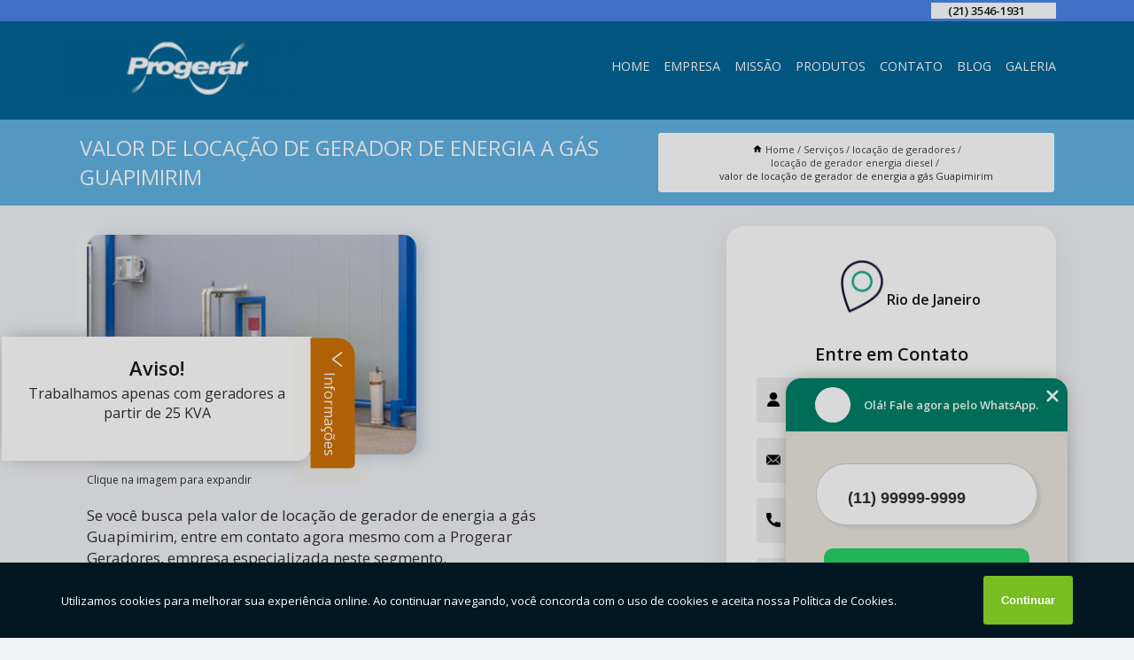

--- FILE ---
content_type: text/html; charset=utf-8
request_url: https://gerador.progerargeradores.com.br/locacao-de-geradores/locacao-de-gerador-energia-diesel/valor-de-locacao-de-gerador-de-energia-a-gas-guapimirim
body_size: 10900
content:
<!DOCTYPE html>
<!--[if lt IE 7]>
<html class="no-js lt-ie9 lt-ie8 lt-ie7"> <![endif]-->
<!--[if IE 7]>
<html class="no-js lt-ie9 lt-ie8"> <![endif]-->
<!--[if IE 8]>
<html class="no-js lt-ie9"> <![endif]-->
<!--[if gt IE 8]><!-->
<html class="no-js" lang="pt-br"> <!--<![endif]-->
<head>

<!-- Google Tag Manager -->
<script>(function(w,d,s,l,i){w[l]=w[l]||[];w[l].push({'gtm.start':
        new Date().getTime(),event:'gtm.js'});var f=d.getElementsByTagName(s)[0],
        j=d.createElement(s),dl=l!='dataLayer'?'&l='+l:'';j.async=true;j.src=
        'https://www.googletagmanager.com/gtm.js?id='+i+dl;f.parentNode.insertBefore(j,f);
        })(window,document,'script','dataLayer','GTM-56SX5TR');</script>
        <!-- End Google Tag Manager -->


<link rel="preconnect" href="https://fonts.googleapis.com">
  <link rel="preconnect" href="https://fonts.gstatic.com" crossorigin>

  <link rel="preload" href="https://gerador.progerargeradores.com.br/css/theme.css" as="style">
  <link rel="preload" href="https://gerador.progerargeradores.com.br/css/main.css" as="style">
      
  <title>Valor de Locação de Gerador de Energia a Gás Guapimirim - Locação de Gerador Energia Diesel        - Progerar Locação de Gerador em Rio de Janeiro</title>
    <meta charset="utf-8">
    <link rel="shortcut icon" href="https://gerador.progerargeradores.com.br/imagens/favicon.ico">
    <base href="https://gerador.progerargeradores.com.br/">
            <meta name="google-site-verification" content="eO3aQ6iaAbVIXlG9C7zFsELtmiYMbnqFcjtU87a5ynE"/>
                <meta name="msvalidate.01" content="DCADF5EBCA288EB1BACCE4BA30DF813B"/>
    
        

    
      
    
    <meta name="keywords" content="locação de gerador energia diesel, locação, gerador, energia, diesel">
    <meta name="viewport" content="width=device-width, initial-scale=1.0">
    <meta name="geo.position"
          content=";">
    <meta name="geo.region" content="">
    <meta name="geo.placename" content="">
    <meta name="ICBM"
          content=",">
    <meta name="robots" content="index,follow">
    <meta name="rating" content="General">
    <meta name="revisit-after" content="7 days">
    <meta name="author" content="Progerar">
    <meta property="og:region" content="Brasil">
    <meta property="og:title"
          content="Valor de Locação de Gerador de Energia a Gás Guapimirim - Locação de Gerador Energia Diesel - Progerar Locação de Gerador em Rio de Janeiro">
    <meta property="og:type" content="article">
    <meta property="og:image"
          content="https://gerador.progerargeradores.com.br/imagens/logo.png">
    <meta property="og:url"
          content="https://gerador.progerargeradores.com.br/locacao-de-geradores/locacao-de-gerador-energia-diesel/valor-de-locacao-de-gerador-de-energia-a-gas-guapimirim">
    <meta property="og:description" content="">
    <meta property="og:site_name" content="Progerar">
        <link rel="canonical" href="https://gerador.progerargeradores.com.br/locacao-de-geradores/locacao-de-gerador-energia-diesel/valor-de-locacao-de-gerador-de-energia-a-gas-guapimirim">
    <link rel="stylesheet" href="https://gerador.progerargeradores.com.br/css/theme.css" >
    <link rel="stylesheet" href="https://gerador.progerargeradores.com.br/css/main.css" >
    
    
    <!-- Desenvolvido por BUSCA CLIENTES - www.buscaclientes.com.br -->
</head> 

<body data-pagina="d4e543f63586a6a8ebf82e2dacdea15b">

 <!-- Google Tag Manager (noscript) -->
 <noscript><iframe src="https://www.googletagmanager.com/ns.html?id=GTM-56SX5TR"
        height="0" width="0" style="display:none;visibility:hidden"></iframe></noscript>
        <!-- End Google Tag Manager (noscript) -->

    <header>
          <!--  -->

  <!-- Inicio do Tell  -->
<div class="contact">

  <div class="wrapper">

    <div class="social-container">
      <ul class="social-icons">
      </ul>

    </div>

    <div class="tel">
      <div id="telefones">
        <p>(21) 3546-1931</p>
        <svg xmlns="http://www.w3.org/2000/svg" width="16" height="16" fill="currentColor" class="bi bi-chevron-down" viewBox="0 0 16 16">
        <path fill-rule="evenodd" d="M1.646 4.646a.5.5 0 0 1 .708 0L8 10.293l5.646-5.647a.5.5 0 0 1 .708.708l-6 6a.5.5 0 0 1-.708 0l-6-6a.5.5 0 0 1 0-.708z"/>
      </svg>
      </div>
      <div class="tel-dropdown">
       
        <p> (21) <span><a rel="nofollow" class="tel follow-click"
              data-origem="cabecalho-telefone-"
              title="Telefone  - Progerar"
              href="tel:+552135461931">3546-1931</a>
          </span></p><p> (32) <span><a rel="nofollow" class="tel follow-click"
              data-origem="cabecalho-telefone-2"
              title="Telefone 2 - Progerar"
              href="tel:+5532998481931">99848-1931</a>
          </span></p>        
      </div>

    </div>

  </div>
</div>
<!-- Fim do tel -->
<!-- -->
<nav class="navbar">
    <!--  -->  
  <div class="logo">
    <a href="https://gerador.progerargeradores.com.br/" class="pagina-logo" data-area="paginaLogo"
      title="Progerar - Locação de Gerador em Rio de Janeiro">
      <img  src="https://gerador.progerargeradores.com.br/imagens/logo.png" width="250" height="200"
       title="Logo - Progerar"
        alt="Valor de Locação de Gerador de Energia a Gás Guapimirim - Locação de Gerador Energia Diesel - Progerar">
    </a>
  </div>
  <!-- -->
  
  <div class="hamburguer">
    <span></span>
    <span></span>
    <span></span>
  </div>

  <ul class="menu">
            <li><a class="btn-home" data-area="paginaHome"        href="https://gerador.progerargeradores.com.br/"
        title="Home">Home</a></li>        <li><a         href="https://gerador.progerargeradores.com.br/empresa"
        title="Empresa">Empresa</a></li>        <li><a         href="https://gerador.progerargeradores.com.br/missao"
        title="Missão">Missão</a></li>        <li class="dropdown"><a         href="https://gerador.progerargeradores.com.br/servicos"
        title="Serviços">Serviços</a>                            <ul class="sub-menu hidden">                        <li class="dropdown"><a
                                href="https://gerador.progerargeradores.com.br/empresa-de-geradores"
                                title="empresa de geradores">Empresa de geradores</a>
                        
                        </li>                        <li class="dropdown"><a
                                href="https://gerador.progerargeradores.com.br/empresas-de-manutencao-preventiva-de-geradores"
                                title="empresas de manutenção preventiva de geradores">Empresas de manutenção preventiva de geradores</a>
                        
                        </li>                        <li class="dropdown"><a
                                href="https://gerador.progerargeradores.com.br/instalacao-de-geradores"
                                title="instalação de geradores">Instalação de geradores</a>
                        
                        </li>                        <li class="dropdown"><a
                                href="https://gerador.progerargeradores.com.br/locacao-de-geradores"
                                title="locação de geradores">Locação de geradores</a>
                        
                        </li>                        <li class="dropdown"><a
                                href="https://gerador.progerargeradores.com.br/manutencao-de-geradores"
                                title="manutenção de geradores">Manutenção de geradores</a>
                        
                        </li>                        <li class="dropdown"><a
                                href="https://gerador.progerargeradores.com.br/manutencao-preventiva-de-geradores"
                                title="manutenção preventiva de geradores">Manutenção preventiva de geradores</a>
                        
                        </li>                        <li class="dropdown"><a
                                href="https://gerador.progerargeradores.com.br/servico-de-manutencao-preventiva-de-geradores"
                                title="serviço de manutenção preventiva de geradores">Serviço de manutenção preventiva de geradores</a>
                        
                        </li></ul>
            </li>        <li><a         href="https://gerador.progerargeradores.com.br/contato"
        title="Contato">Contato</a></li>
  </ul>

</nav>
    </header>

    <main>
    <div class="wrapper" id="wrapper-category">
    <h1 class="title-wrapper">Valor de Locação de Gerador de Energia a Gás Guapimirim</h1>
        <div class="container">

<div id="breadcrumb">
		<ol itemscope itemtype="http://schema.org/BreadcrumbList">
								<li><img width="10" height="10" alt="svgImg" src="[data-uri]" style="
					    margin: 1px 4px 0;
					"/>
					<li itemprop="itemListElement" itemscope
						itemtype="http://schema.org/ListItem">
						<a itemprop="item" href="https://gerador.progerargeradores.com.br/">
							<span itemprop="name">Home</span></a>
						<meta itemprop="position" content="1"/>
					</li>
											<li itemprop="itemListElement" itemscope itemtype="http://schema.org/ListItem">
							<a itemprop="item"
							   href="https://gerador.progerargeradores.com.br/servicos">
								<span itemprop="name">Serviços</span></a>
							<meta itemprop="position" content="2"/>
						</li>
												<li itemprop="itemListElement" itemscope itemtype="http://schema.org/ListItem">
							<a itemprop="item"
							   href="https://gerador.progerargeradores.com.br/locacao-de-geradores">
								<span itemprop="name">locação de geradores</span></a>
							<meta itemprop="position" content="3"/>
						</li>
												<li itemprop="itemListElement" itemscope itemtype="http://schema.org/ListItem">
							<a itemprop="item"
							   href="https://gerador.progerargeradores.com.br/locacao-de-gerador-energia-diesel">
								<span itemprop="name">locação de gerador energia diesel</span></a>
							<meta itemprop="position" content="4"/>
						</li>
												<li><span>valor de locação de gerador de energia a gás Guapimirim</span></li>
								</ol>
</div>

</div>

    </div>
        <div class="wrapper text">
            <article class="readMore">
           		<img class="imagem-pagina" src="https://gerador.progerargeradores.com.br/imagens/valor-de-locacao-de-gerador-de-energia-a-gas.jpg"
                    onclick="openmodal();"
                    id="imagem-"
                    alt="Valor de Locação de Gerador de Energia a Gás Guapimirim - Locação de Gerador Energia Diesel"
                    title="Valor de Locação de Gerador de Energia a Gás Guapimirim - Locação de Gerador Energia Diesel"
                    width="380" height="380"
                    >
                    <span style="
                        font-size: 12px;

                    ">Clique na imagem para expandir
                    </span>
                <p>Se você busca pela valor de locação de gerador de energia a gás Guapimirim, entre em contato agora mesmo com a Progerar Geradores, empresa especializada neste segmento.</p>                <h2>Pesquisando valor de locação de gerador de energia a gás Guapimirim?</h2> <p>Para encontrar Assistência Técnica Apple, Assistência Técnica Autorizada Apple, Assistência Técnica de Notebook e Conserto de Notebook em São Paulo, Reparo de Placa de Vídeo, Conserto de Placa Mãe, Formatação e Instalação de Sistemas Operacionais, entre outras opções de serviços do segmento de Assistência de notebook e PC, você pode contar com a Labtronics informática. Com a organização você consegue tirar as suas dúvidas sobre os serviços do ramo, além de contar com os melhores profissionais e instalações. Assim, a empresa conquista sua confiança e sua satisfação, que são os maiores objetivos da marca.</p> <h2>Excelência e Qualidade com dedicação em Assistência técnica autorizada Apple, consertos  de Notebook e PC.</h2><p>Se estiver procurando por Assistência técnica autorizada Apple, consertos  de Notebook e PC, acabou de achar a melhor empresa isso. Com a Labtronics informática você pode encontrar diversas opções, sempre contando com qualidade e a excelência que você merece.</p><p>Saiba mais sobre nós, veja os serviços de abaixo: </p><ul><li>Assistência Técnica Apple</li><li>Conserto de Notebook</li><li>Assistência Técnica Autorizada Apple</li> <p>Não deixe de entrar em contato para obter mais informações sobre cada opção oferecida para nossos clientes com excelente. Nosso atendimento busca sempre sanar a dúvida dos clientes, deixando-os amparados em relação aos questionamentos do ramo.</p>            </article>



            <div class="collum-subject" style="max-width : 600px; margin-top: 20px;">
                <div class="formCotacao">
    <form action="https://gerador.progerargeradores.com.br/enviar-cotacao" id="formulario-cotacao" method="post">
        <div class="header">
            <h3>Entre em Contato</h3>
        </div>
        <input type="hidden" name="acao" value="cotacao">
        <input type="hidden" name="produto_nome" value="">
        <input class="url-atual" type="hidden" name="produto_url" value="">
        <input class="url-atual" type="hidden" name="produto_ref" value="">
        <input type="hidden" name="imagem" value="" />
        <input type="hidden" name="site" value="https://gerador.progerargeradores.com.br/" />
        <input type="hidden" name="email" value="comercial@progerargeradores.com.br" />
                <input type="hidden" name="projeto" value="5882" />

        <div class="item-form" id="campos-formulario">
            
        <img  alt="user" width="16" height="16" src="https://gerador.progerargeradores.com.br/imagens/user.png" class= "icon-form">

            <input  type="text" name="nome" placeholder="Nome" required>
    
            <p class="error-message" id="erro_nome"></p>
            <img alt="mail" width="16" height="16" src="https://gerador.progerargeradores.com.br/imagens/email.png" class= "icon-form">

            <input  type="email" name="email_contato"
                placeholder="Email" required>
            <p class="error-message" id="erro_email_contato"></p>
            <img alt="tel" width="16" height="16" src="https://gerador.progerargeradores.com.br/imagens/call.png" class= "icon-form">

            <input  type="text" name="telefone"
                class="telefone" placeholder="Telefone" required>
            
            <p class="error-message" id="erro_telefone"></p>

            <p class="error-message" id="erro_palavra"></p>
        </div>

        <div class="item-form" id="mensagem-formulario">
        <img  alt="message" width="16" height="16" src="https://gerador.progerargeradores.com.br/imagens/comment.png" class= "icon-form">

            <textarea  name="mensagem"
                placeholder="Sua mensagem"></textarea>
            <p class="error-message" id="erro_mensagem"></p>
           
        </div>
        <div class="clear"></div>

        <div class="cta-formulario">
            <div class="seguranca-cta-formulario">
                <div class="item-cta">
                                        <div class="g-recaptcha" data-sitekey="6LcHBbMgAAAAAODiUCYizVWOc21IcqKaN77EkBtB">
                    </div>
                                    </div>
                <div class="item-cta">
                <button type="button" id="btn-enviar-cotacao" class="btn-verde">Enviar</button>

                    <img  loading="lazy" src="imagens/ajax-loader.gif"  class="image-loading" id="loader-ajax" alt="Aguarde..."
                        title="Aguarde..." style="display:none">
                </div>
            </div>
        </div>

        

    </form>
    </div>
    

    
            </div>



        </div>

        <div class="categorias">
                    </div>

        <div class="categorias">
        
<h3 style="text-align: center">Pesquisas relacionadas</h3>

        <div id="owl-thumbs" class="owl-carousel owl-theme">
                <div class="item img-big">
            <figure>

            <a href="https://gerador.progerargeradores.com.br/locacao-de-geradores/locacao-de-gerador-energia-diesel/valor-de-locacao-de-gerador-energia-gasolina-petropolis" class="galeria-thumb"
               title="valor de locação de gerador energia gasolina Petrópolis">
                <img loading="lazy" src="https://gerador.progerargeradores.com.br/imagens/thumb/valor-de-locacao-de-gerador-energia-gasolina.jpg" alt="valor de locação de gerador energia gasolina Petrópolis"
                     title="valor de locação de gerador energia gasolina Petrópolis" width="160" height="160"></a>

                     <figcaption> <h4>
                <a href="https://gerador.progerargeradores.com.br/locacao-de-geradores/locacao-de-gerador-energia-diesel/valor-de-locacao-de-gerador-energia-gasolina-petropolis" class="lightbox titulo-galeria"
                   title="valor de locação de gerador energia gasolina Petrópolis">valor de locação de gerador energia gasolina Petrópolis</a></h4>
                   </a></figcaption>
            
            </figure>
            
        </div>
    
                <div class="item img-big">
            <figure>

            <a href="https://gerador.progerargeradores.com.br/locacao-de-geradores/locacao-de-gerador-energia-diesel/valor-de-locacao-de-gerador-de-energia-a-diesel-vila-isabel" class="galeria-thumb"
               title="valor de locação de gerador de energia a diesel Vila Isabel">
                <img loading="lazy" src="https://gerador.progerargeradores.com.br/imagens/thumb/valor-de-locacao-de-gerador-de-energia-a-diesel.jpg" alt="valor de locação de gerador de energia a diesel Vila Isabel"
                     title="valor de locação de gerador de energia a diesel Vila Isabel" width="160" height="160"></a>

                     <figcaption> <h4>
                <a href="https://gerador.progerargeradores.com.br/locacao-de-geradores/locacao-de-gerador-energia-diesel/valor-de-locacao-de-gerador-de-energia-a-diesel-vila-isabel" class="lightbox titulo-galeria"
                   title="valor de locação de gerador de energia a diesel Vila Isabel">valor de locação de gerador de energia a diesel Vila Isabel</a></h4>
                   </a></figcaption>
            
            </figure>
            
        </div>
    
                <div class="item img-big">
            <figure>

            <a href="https://gerador.progerargeradores.com.br/locacao-de-geradores/locacao-de-gerador-energia-diesel/locacao-de-gerador-de-energia-mangaratiba" class="galeria-thumb"
               title="locação de gerador de energia Mangaratiba">
                <img loading="lazy" src="https://gerador.progerargeradores.com.br/imagens/thumb/locacao-de-gerador-de-energia.jpg" alt="locação de gerador de energia Mangaratiba"
                     title="locação de gerador de energia Mangaratiba" width="160" height="160"></a>

                     <figcaption> <h4>
                <a href="https://gerador.progerargeradores.com.br/locacao-de-geradores/locacao-de-gerador-energia-diesel/locacao-de-gerador-de-energia-mangaratiba" class="lightbox titulo-galeria"
                   title="locação de gerador de energia Mangaratiba">locação de gerador de energia Mangaratiba</a></h4>
                   </a></figcaption>
            
            </figure>
            
        </div>
    
                <div class="item img-big">
            <figure>

            <a href="https://gerador.progerargeradores.com.br/locacao-de-geradores/locacao-de-gerador-energia-diesel/valor-de-locacao-de-gerador-de-energia-eletrica-ipanema" class="galeria-thumb"
               title="valor de locação de gerador de energia elétrica Ipanema">
                <img loading="lazy" src="https://gerador.progerargeradores.com.br/imagens/thumb/valor-de-locacao-de-gerador-de-energia-eletrica.jpg" alt="valor de locação de gerador de energia elétrica Ipanema"
                     title="valor de locação de gerador de energia elétrica Ipanema" width="160" height="160"></a>

                     <figcaption> <h4>
                <a href="https://gerador.progerargeradores.com.br/locacao-de-geradores/locacao-de-gerador-energia-diesel/valor-de-locacao-de-gerador-de-energia-eletrica-ipanema" class="lightbox titulo-galeria"
                   title="valor de locação de gerador de energia elétrica Ipanema">valor de locação de gerador de energia elétrica Ipanema</a></h4>
                   </a></figcaption>
            
            </figure>
            
        </div>
    
                <div class="item img-big">
            <figure>

            <a href="https://gerador.progerargeradores.com.br/locacao-de-geradores/locacao-de-gerador-energia-diesel/locacao-de-gerador-de-energia-a-gas-valores-leblon" class="galeria-thumb"
               title="locação de gerador de energia a gás valores Leblon">
                <img loading="lazy" src="https://gerador.progerargeradores.com.br/imagens/thumb/locacao-de-gerador-de-energia-a-gas-valores.jpg" alt="locação de gerador de energia a gás valores Leblon"
                     title="locação de gerador de energia a gás valores Leblon" width="160" height="160"></a>

                     <figcaption> <h4>
                <a href="https://gerador.progerargeradores.com.br/locacao-de-geradores/locacao-de-gerador-energia-diesel/locacao-de-gerador-de-energia-a-gas-valores-leblon" class="lightbox titulo-galeria"
                   title="locação de gerador de energia a gás valores Leblon">locação de gerador de energia a gás valores Leblon</a></h4>
                   </a></figcaption>
            
            </figure>
            
        </div>
    
                <div class="item img-big">
            <figure>

            <a href="https://gerador.progerargeradores.com.br/locacao-de-geradores/locacao-de-gerador-energia-diesel/locacao-de-gerador-de-energia-eletrica-barra-da-tijuca" class="galeria-thumb"
               title="locação de gerador de energia elétrica Barra da Tijuca">
                <img loading="lazy" src="https://gerador.progerargeradores.com.br/imagens/thumb/locacao-de-gerador-de-energia-eletrica.jpg" alt="locação de gerador de energia elétrica Barra da Tijuca"
                     title="locação de gerador de energia elétrica Barra da Tijuca" width="160" height="160"></a>

                     <figcaption> <h4>
                <a href="https://gerador.progerargeradores.com.br/locacao-de-geradores/locacao-de-gerador-energia-diesel/locacao-de-gerador-de-energia-eletrica-barra-da-tijuca" class="lightbox titulo-galeria"
                   title="locação de gerador de energia elétrica Barra da Tijuca">locação de gerador de energia elétrica Barra da Tijuca</a></h4>
                   </a></figcaption>
            
            </figure>
            
        </div>
    
                <div class="item img-big">
            <figure>

            <a href="https://gerador.progerargeradores.com.br/locacao-de-geradores/locacao-de-gerador-energia-diesel/onde-faz-locacao-de-gerador-de-energia-ramos" class="galeria-thumb"
               title="onde faz locação de gerador de energia Ramos">
                <img loading="lazy" src="https://gerador.progerargeradores.com.br/imagens/thumb/onde-faz-locacao-de-gerador-de-energia.jpg" alt="onde faz locação de gerador de energia Ramos"
                     title="onde faz locação de gerador de energia Ramos" width="160" height="160"></a>

                     <figcaption> <h4>
                <a href="https://gerador.progerargeradores.com.br/locacao-de-geradores/locacao-de-gerador-energia-diesel/onde-faz-locacao-de-gerador-de-energia-ramos" class="lightbox titulo-galeria"
                   title="onde faz locação de gerador de energia Ramos">onde faz locação de gerador de energia Ramos</a></h4>
                   </a></figcaption>
            
            </figure>
            
        </div>
    
                <div class="item img-big">
            <figure>

            <a href="https://gerador.progerargeradores.com.br/locacao-de-geradores/locacao-de-gerador-energia-diesel/valor-de-locacao-de-gerador-de-energia-gavea" class="galeria-thumb"
               title="valor de locação de gerador de energia Gávea">
                <img loading="lazy" src="https://gerador.progerargeradores.com.br/imagens/thumb/valor-de-locacao-de-gerador-de-energia.jpg" alt="valor de locação de gerador de energia Gávea"
                     title="valor de locação de gerador de energia Gávea" width="160" height="160"></a>

                     <figcaption> <h4>
                <a href="https://gerador.progerargeradores.com.br/locacao-de-geradores/locacao-de-gerador-energia-diesel/valor-de-locacao-de-gerador-de-energia-gavea" class="lightbox titulo-galeria"
                   title="valor de locação de gerador de energia Gávea">valor de locação de gerador de energia Gávea</a></h4>
                   </a></figcaption>
            
            </figure>
            
        </div>
    
                <div class="item img-big">
            <figure>

            <a href="https://gerador.progerargeradores.com.br/locacao-de-geradores/locacao-de-gerador-energia-diesel/onde-faz-locacao-de-gerador-de-energia-joa" class="galeria-thumb"
               title="onde faz locação de gerador de energia Joá">
                <img loading="lazy" src="https://gerador.progerargeradores.com.br/imagens/thumb/onde-faz-locacao-de-gerador-de-energia.jpg" alt="onde faz locação de gerador de energia Joá"
                     title="onde faz locação de gerador de energia Joá" width="160" height="160"></a>

                     <figcaption> <h4>
                <a href="https://gerador.progerargeradores.com.br/locacao-de-geradores/locacao-de-gerador-energia-diesel/onde-faz-locacao-de-gerador-de-energia-joa" class="lightbox titulo-galeria"
                   title="onde faz locação de gerador de energia Joá">onde faz locação de gerador de energia Joá</a></h4>
                   </a></figcaption>
            
            </figure>
            
        </div>
    
                <div class="item img-big">
            <figure>

            <a href="https://gerador.progerargeradores.com.br/locacao-de-geradores/locacao-de-gerador-energia-diesel/locacao-de-gerador-de-energia-eletrica-valores-jacarepagua" class="galeria-thumb"
               title="locação de gerador de energia elétrica valores Jacarepaguá">
                <img loading="lazy" src="https://gerador.progerargeradores.com.br/imagens/thumb/locacao-de-gerador-de-energia-eletrica-valores.jpg" alt="locação de gerador de energia elétrica valores Jacarepaguá"
                     title="locação de gerador de energia elétrica valores Jacarepaguá" width="160" height="160"></a>

                     <figcaption> <h4>
                <a href="https://gerador.progerargeradores.com.br/locacao-de-geradores/locacao-de-gerador-energia-diesel/locacao-de-gerador-de-energia-eletrica-valores-jacarepagua" class="lightbox titulo-galeria"
                   title="locação de gerador de energia elétrica valores Jacarepaguá">locação de gerador de energia elétrica valores Jacarepaguá</a></h4>
                   </a></figcaption>
            
            </figure>
            
        </div>
    
            </div>

        </div>
        <div class="copyright">O conteúdo do texto
            "<strong>Valor de Locação de Gerador de Energia a Gás Guapimirim</strong>" é de direito reservado. Sua
            reprodução, parcial ou total, mesmo citando nossos links, é proibida sem a autorização do autor.
            Crime de violação de direito autoral &ndash; artigo 184 do Código Penal &ndash; <a
                title="Lei de direitos autorais" target="_blank"
                href="http://www.planalto.gov.br/Ccivil_03/Leis/L9610.htm" rel="noreferrer">Lei 9610/98 - Lei
                de direitos autorais</a>.
        </div>

    </main>
    </div><!-- .wrapper -->

    <div id="modal_img" hidden>
            <div class="ogranize_modal">
                <span onclick="closedmodal();"> X </span>
                <img class="showimg" src="https://gerador.progerargeradores.com.br/imagens/valor-de-locacao-de-gerador-de-energia-a-gas.jpg"
                alt="Valor de Locação de Gerador de Energia a Gás Guapimirim - Locação de Gerador Energia Diesel"
                    title="Valor de Locação de Gerador de Energia a Gás Guapimirim - Locação de Gerador Energia Diesel">
            </div>
    </div>

    <footer>
    <aside class="categorias-footer">
        <h2>
            <a href="https://gerador.progerargeradores.com.br/servicos"
                title="Serviços - Progerar Locação de Gerador em Rio de Janeiro">Serviços</a>
        </h2>
        <nav>
            <ul class="cssmenu" id="accordian">
                                <li class="dropdown">
                    <a class="dropdown-toggle" href="https://gerador.progerargeradores.com.br/empresa-de-geradores"
                        title="Empresa de Geradores">Empresa de Geradores</a>
                    <ul class="sub-menu subcategoria-menu">
                                                <li>
                            <a href="https://gerador.progerargeradores.com.br/empresa-de-consultoria-de-gerador"
                                title="Empresa de Consultoria de Gerador">Empresa de Consultoria de Gerador</a>
                        </li>

                                                <li>
                            <a href="https://gerador.progerargeradores.com.br/empresa-de-gerador"
                                title="Empresa de Gerador">Empresa de Gerador</a>
                        </li>

                                                <li>
                            <a href="https://gerador.progerargeradores.com.br/empresa-de-gerador-de-eletricidade"
                                title="Empresa de Gerador de Eletricidade">Empresa de Gerador de Eletricidade</a>
                        </li>

                                                <li>
                            <a href="https://gerador.progerargeradores.com.br/empresa-de-gerador-de-energia-diesel"
                                title="Empresa de Gerador de Energia Diesel">Empresa de Gerador de Energia Diesel</a>
                        </li>

                                                <li>
                            <a href="https://gerador.progerargeradores.com.br/empresa-de-gerador-de-energia-eletrica"
                                title="Empresa de Gerador de Energia Elétrica">Empresa de Gerador de Energia Elétrica</a>
                        </li>

                                                <li>
                            <a href="https://gerador.progerargeradores.com.br/empresa-de-gerador-juiz-de-fora"
                                title="Empresa de Gerador Juiz de Fora">Empresa de Gerador Juiz de Fora</a>
                        </li>

                                                <li>
                            <a href="https://gerador.progerargeradores.com.br/empresa-de-gerador-rio-de-janeiro"
                                title="Empresa de Gerador Rio de Janeiro">Empresa de Gerador Rio de Janeiro</a>
                        </li>

                                                <li>
                            <a href="https://gerador.progerargeradores.com.br/empresa-de-grupo-gerador-de-energia"
                                title="Empresa de Grupo Gerador de Energia">Empresa de Grupo Gerador de Energia</a>
                        </li>

                                                <li>
                            <a href="https://gerador.progerargeradores.com.br/empresa-de-manutencao-preventiva-de-gerador-de-energia"
                                title="Empresa de Manutenção Preventiva de Gerador de Energia">Empresa de Manutenção Preventiva de Gerador de Energia</a>
                        </li>

                                                <li>
                            <a href="https://gerador.progerargeradores.com.br/empresa-de-manutencao-preventiva-em-grupo-gerador"
                                title="Empresa de Manutenção Preventiva em Grupo Gerador">Empresa de Manutenção Preventiva em Grupo Gerador</a>
                        </li>

                                                <li>
                            <a href="https://gerador.progerargeradores.com.br/empresa-especializada-em-consultoria-de-gerador"
                                title="Empresa Especializada em Consultoria de Gerador">Empresa Especializada em Consultoria de Gerador</a>
                        </li>

                                                <li>
                            <a href="https://gerador.progerargeradores.com.br/empresa-especializada-em-manutencao-de-gerador"
                                title="Empresa Especializada em Manutenção de Gerador">Empresa Especializada em Manutenção de Gerador</a>
                        </li>

                                            </ul>
                </li>
                                <li class="dropdown">
                    <a class="dropdown-toggle" href="https://gerador.progerargeradores.com.br/empresas-de-manutencao-preventiva-de-geradores"
                        title="Empresas de Manutenção Preventiva de Geradores">Empresas de Manutenção Preventiva de Geradores</a>
                    <ul class="sub-menu subcategoria-menu">
                                                <li>
                            <a href="https://gerador.progerargeradores.com.br/empresa-de-empresa-de-manutencao-preventiva-de-gerador-rio-de-janeiro"
                                title="Empresa de Empresa de Manutenção Preventiva de Gerador Rio de Janeiro">Empresa de Empresa de Manutenção Preventiva de Gerador Rio de Janeiro</a>
                        </li>

                                                <li>
                            <a href="https://gerador.progerargeradores.com.br/empresa-de-manutencao-corretiva-de-gerador-juiz-de-fora"
                                title="Empresa de Manutenção Corretiva de Gerador Juiz de Fora">Empresa de Manutenção Corretiva de Gerador Juiz de Fora</a>
                        </li>

                                                <li>
                            <a href="https://gerador.progerargeradores.com.br/empresa-de-manutencao-preventiva-de-gerador-a-diesel-rio-de-janeiro"
                                title="Empresa de Manutenção Preventiva de Gerador a Diesel Rio de Janeiro">Empresa de Manutenção Preventiva de Gerador a Diesel Rio de Janeiro</a>
                        </li>

                                                <li>
                            <a href="https://gerador.progerargeradores.com.br/empresa-de-manutencao-preventiva-e-corretiva-de-gerador-juiz-de-fora"
                                title="Empresa de Manutenção Preventiva e Corretiva de Gerador Juiz de Fora">Empresa de Manutenção Preventiva e Corretiva de Gerador Juiz de Fora</a>
                        </li>

                                                <li>
                            <a href="https://gerador.progerargeradores.com.br/empresa-de-manutencao-preventiva-em-geradores-rio-de-janeiro"
                                title="Empresa de Manutenção Preventiva em Geradores Rio de Janeiro">Empresa de Manutenção Preventiva em Geradores Rio de Janeiro</a>
                        </li>

                                                <li>
                            <a href="https://gerador.progerargeradores.com.br/empresa-de-manutencao-preventiva-gerador-a-diesel-juiz-de-fora"
                                title="Empresa de Manutenção Preventiva Gerador a Diesel Juiz de Fora">Empresa de Manutenção Preventiva Gerador a Diesel Juiz de Fora</a>
                        </li>

                                                <li>
                            <a href="https://gerador.progerargeradores.com.br/empresa-especializada-em-empresa-de-manutencao-preventiva-de-gerador-juiz-de-fora"
                                title="Empresa Especializada em Empresa de Manutenção Preventiva de Gerador Juiz de Fora">Empresa Especializada em Empresa de Manutenção Preventiva de Gerador Juiz de Fora</a>
                        </li>

                                                <li>
                            <a href="https://gerador.progerargeradores.com.br/empresa-manutencao-preventiva-de-gerador-de-energia-rio-de-janeiro"
                                title="Empresa Manutenção Preventiva de Gerador de Energia Rio de Janeiro">Empresa Manutenção Preventiva de Gerador de Energia Rio de Janeiro</a>
                        </li>

                                                <li>
                            <a href="https://gerador.progerargeradores.com.br/empresa-manutencao-preventiva-de-gerador-juiz-de-fora"
                                title="Empresa Manutenção Preventiva de Gerador Juiz de Fora">Empresa Manutenção Preventiva de Gerador Juiz de Fora</a>
                        </li>

                                                <li>
                            <a href="https://gerador.progerargeradores.com.br/empresa-manutencao-preventiva-em-grupo-gerador-rio-de-janeiro"
                                title="Empresa Manutenção Preventiva em Grupo Gerador Rio de Janeiro">Empresa Manutenção Preventiva em Grupo Gerador Rio de Janeiro</a>
                        </li>

                                                <li>
                            <a href="https://gerador.progerargeradores.com.br/empresas-manutencao-preventiva-de-gerador-a-diesel-rio-de-janeiro"
                                title="Empresas Manutenção Preventiva de Gerador a Diesel Rio de Janeiro">Empresas Manutenção Preventiva de Gerador a Diesel Rio de Janeiro</a>
                        </li>

                                                <li>
                            <a href="https://gerador.progerargeradores.com.br/empresas-manutencao-preventiva-de-gerador-de-energia-juiz-de-fora"
                                title="Empresas Manutenção Preventiva de Gerador de Energia Juiz de Fora">Empresas Manutenção Preventiva de Gerador de Energia Juiz de Fora</a>
                        </li>

                                            </ul>
                </li>
                                <li class="dropdown">
                    <a class="dropdown-toggle" href="https://gerador.progerargeradores.com.br/instalacao-de-geradores"
                        title="Instalação de Geradores">Instalação de Geradores</a>
                    <ul class="sub-menu subcategoria-menu">
                                                <li>
                            <a href="https://gerador.progerargeradores.com.br/instalacao-de-gerador"
                                title="Instalação de Gerador">Instalação de Gerador</a>
                        </li>

                                                <li>
                            <a href="https://gerador.progerargeradores.com.br/instalacao-de-gerador-a-diesel"
                                title="Instalação de Gerador a Diesel">Instalação de Gerador a Diesel</a>
                        </li>

                                                <li>
                            <a href="https://gerador.progerargeradores.com.br/instalacao-de-gerador-de-energia"
                                title="Instalação de Gerador de Energia">Instalação de Gerador de Energia</a>
                        </li>

                                                <li>
                            <a href="https://gerador.progerargeradores.com.br/instalacao-de-gerador-de-energia-eletrica"
                                title="Instalação de Gerador de Energia Elétrica">Instalação de Gerador de Energia Elétrica</a>
                        </li>

                                                <li>
                            <a href="https://gerador.progerargeradores.com.br/instalacao-de-gerador-em-condominios"
                                title="Instalação de Gerador em Condomínios">Instalação de Gerador em Condomínios</a>
                        </li>

                                                <li>
                            <a href="https://gerador.progerargeradores.com.br/instalacao-de-gerador-em-edificios"
                                title="Instalação de Gerador em Edifícios">Instalação de Gerador em Edifícios</a>
                        </li>

                                                <li>
                            <a href="https://gerador.progerargeradores.com.br/instalacao-de-gerador-juiz-de-fora"
                                title="Instalação de Gerador Juiz de Fora">Instalação de Gerador Juiz de Fora</a>
                        </li>

                                                <li>
                            <a href="https://gerador.progerargeradores.com.br/instalacao-de-gerador-residencial"
                                title="Instalação de Gerador Residencial">Instalação de Gerador Residencial</a>
                        </li>

                                                <li>
                            <a href="https://gerador.progerargeradores.com.br/instalacao-de-gerador-rio-de-janeiro"
                                title="Instalação de Gerador Rio de Janeiro">Instalação de Gerador Rio de Janeiro</a>
                        </li>

                                                <li>
                            <a href="https://gerador.progerargeradores.com.br/instalacao-de-grupo-de-gerador-de-energia"
                                title="Instalação de Grupo de Gerador de Energia">Instalação de Grupo de Gerador de Energia</a>
                        </li>

                                                <li>
                            <a href="https://gerador.progerargeradores.com.br/instalacao-de-grupo-gerador-de-energia"
                                title="Instalação de Grupo Gerador de Energia">Instalação de Grupo Gerador de Energia</a>
                        </li>

                                                <li>
                            <a href="https://gerador.progerargeradores.com.br/instalacao-e-manutencao-de-gerador"
                                title="Instalação e Manutenção de Gerador">Instalação e Manutenção de Gerador</a>
                        </li>

                                            </ul>
                </li>
                                <li class="dropdown">
                    <a class="dropdown-toggle" href="https://gerador.progerargeradores.com.br/locacao-de-geradores"
                        title="Locação de Geradores">Locação de Geradores</a>
                    <ul class="sub-menu subcategoria-menu">
                                                <li>
                            <a href="https://gerador.progerargeradores.com.br/empresa-de-locacao-de-gerador-de-energia"
                                title="Empresa de Locação de Gerador de Energia">Empresa de Locação de Gerador de Energia</a>
                        </li>

                                                <li>
                            <a href="https://gerador.progerargeradores.com.br/locacao-de-gerador"
                                title="Locação de Gerador">Locação de Gerador</a>
                        </li>

                                                <li>
                            <a href="https://gerador.progerargeradores.com.br/locacao-de-gerador-de-eletricidade"
                                title="Locação de Gerador de Eletricidade">Locação de Gerador de Eletricidade</a>
                        </li>

                                                <li>
                            <a href="https://gerador.progerargeradores.com.br/locacao-de-gerador-de-energia"
                                title="Locação de Gerador de Energia">Locação de Gerador de Energia</a>
                        </li>

                                                <li>
                            <a href="https://gerador.progerargeradores.com.br/locacao-de-gerador-de-energia-a-diesel"
                                title="Locação de Gerador de Energia a Diesel">Locação de Gerador de Energia a Diesel</a>
                        </li>

                                                <li>
                            <a href="https://gerador.progerargeradores.com.br/locacao-de-gerador-de-energia-diesel"
                                title="Locação de Gerador de Energia Diesel">Locação de Gerador de Energia Diesel</a>
                        </li>

                                                <li>
                            <a href="https://gerador.progerargeradores.com.br/locacao-de-gerador-de-energia-eletrica"
                                title="Locação de Gerador de Energia Elétrica">Locação de Gerador de Energia Elétrica</a>
                        </li>

                                                <li>
                            <a href="https://gerador.progerargeradores.com.br/locacao-de-gerador-diesel"
                                title="Locação de Gerador Diesel">Locação de Gerador Diesel</a>
                        </li>

                                                <li>
                            <a href="https://gerador.progerargeradores.com.br/locacao-de-gerador-energia-diesel"
                                title="Locação de Gerador Energia Diesel">Locação de Gerador Energia Diesel</a>
                        </li>

                                                <li>
                            <a href="https://gerador.progerargeradores.com.br/locacao-de-gerador-juiz-de-fora"
                                title="Locação de Gerador Juiz de Fora">Locação de Gerador Juiz de Fora</a>
                        </li>

                                                <li>
                            <a href="https://gerador.progerargeradores.com.br/locacao-de-gerador-rio-de-janeiro"
                                title="Locação de Gerador Rio de Janeiro">Locação de Gerador Rio de Janeiro</a>
                        </li>

                                                <li>
                            <a href="https://gerador.progerargeradores.com.br/locacao-de-grupo-gerador-de-energia"
                                title="Locação de Grupo Gerador de Energia">Locação de Grupo Gerador de Energia</a>
                        </li>

                                            </ul>
                </li>
                                <li class="dropdown">
                    <a class="dropdown-toggle" href="https://gerador.progerargeradores.com.br/manutencao-de-geradores"
                        title="Manutenção de Geradores">Manutenção de Geradores</a>
                    <ul class="sub-menu subcategoria-menu">
                                                <li>
                            <a href="https://gerador.progerargeradores.com.br/empresa-de-manutencao-de-gerador"
                                title="Empresa de Manutenção de Gerador">Empresa de Manutenção de Gerador</a>
                        </li>

                                                <li>
                            <a href="https://gerador.progerargeradores.com.br/manutencao-de-gerador"
                                title="Manutenção de Gerador">Manutenção de Gerador</a>
                        </li>

                                                <li>
                            <a href="https://gerador.progerargeradores.com.br/manutencao-de-gerador-a-diesel"
                                title="Manutenção de Gerador a Diesel">Manutenção de Gerador a Diesel</a>
                        </li>

                                                <li>
                            <a href="https://gerador.progerargeradores.com.br/manutencao-de-gerador-de-energia"
                                title="Manutenção de Gerador de Energia">Manutenção de Gerador de Energia</a>
                        </li>

                                                <li>
                            <a href="https://gerador.progerargeradores.com.br/manutencao-de-gerador-juiz-de-fora"
                                title="Manutenção de Gerador Juiz de Fora">Manutenção de Gerador Juiz de Fora</a>
                        </li>

                                                <li>
                            <a href="https://gerador.progerargeradores.com.br/manutencao-de-gerador-rio-de-janeiro"
                                title="Manutenção de Gerador Rio de Janeiro">Manutenção de Gerador Rio de Janeiro</a>
                        </li>

                                                <li>
                            <a href="https://gerador.progerargeradores.com.br/manutencao-de-grupo-gerador-de-energia"
                                title="Manutenção de Grupo Gerador de Energia">Manutenção de Grupo Gerador de Energia</a>
                        </li>

                                                <li>
                            <a href="https://gerador.progerargeradores.com.br/manutencao-em-gerador"
                                title="Manutenção em Gerador">Manutenção em Gerador</a>
                        </li>

                                                <li>
                            <a href="https://gerador.progerargeradores.com.br/manutencao-em-gerador-a-diesel"
                                title="Manutenção em Gerador a Diesel">Manutenção em Gerador a Diesel</a>
                        </li>

                                                <li>
                            <a href="https://gerador.progerargeradores.com.br/manutencao-em-gerador-de-energia"
                                title="Manutenção em Gerador de Energia">Manutenção em Gerador de Energia</a>
                        </li>

                                                <li>
                            <a href="https://gerador.progerargeradores.com.br/manutencao-em-grupo-gerador-de-energia"
                                title="Manutenção em Grupo Gerador de Energia">Manutenção em Grupo Gerador de Energia</a>
                        </li>

                                                <li>
                            <a href="https://gerador.progerargeradores.com.br/manutencao-gerador-de-energia"
                                title="Manutenção Gerador de Energia">Manutenção Gerador de Energia</a>
                        </li>

                                            </ul>
                </li>
                                <li class="dropdown">
                    <a class="dropdown-toggle" href="https://gerador.progerargeradores.com.br/manutencao-preventiva-de-geradores"
                        title="Manutenção Preventiva de Geradores">Manutenção Preventiva de Geradores</a>
                    <ul class="sub-menu subcategoria-menu">
                                                <li>
                            <a href="https://gerador.progerargeradores.com.br/empresa-de-manutencao-preventiva-de-gerador"
                                title="Empresa de Manutenção Preventiva de Gerador">Empresa de Manutenção Preventiva de Gerador</a>
                        </li>

                                                <li>
                            <a href="https://gerador.progerargeradores.com.br/empresa-especializada-em-manutencao-preventiva-de-gerador"
                                title="Empresa Especializada em Manutenção Preventiva de Gerador">Empresa Especializada em Manutenção Preventiva de Gerador</a>
                        </li>

                                                <li>
                            <a href="https://gerador.progerargeradores.com.br/manutencao-corretiva-de-gerador"
                                title="Manutenção Corretiva de Gerador">Manutenção Corretiva de Gerador</a>
                        </li>

                                                <li>
                            <a href="https://gerador.progerargeradores.com.br/manutencao-preventiva-de-gerador"
                                title="Manutenção Preventiva de Gerador">Manutenção Preventiva de Gerador</a>
                        </li>

                                                <li>
                            <a href="https://gerador.progerargeradores.com.br/manutencao-preventiva-de-gerador-a-diesel"
                                title="Manutenção Preventiva de Gerador a Diesel">Manutenção Preventiva de Gerador a Diesel</a>
                        </li>

                                                <li>
                            <a href="https://gerador.progerargeradores.com.br/manutencao-preventiva-de-gerador-de-energia"
                                title="Manutenção Preventiva de Gerador de Energia">Manutenção Preventiva de Gerador de Energia</a>
                        </li>

                                                <li>
                            <a href="https://gerador.progerargeradores.com.br/manutencao-preventiva-de-gerador-juiz-de-fora"
                                title="Manutenção Preventiva de Gerador Juiz de Fora">Manutenção Preventiva de Gerador Juiz de Fora</a>
                        </li>

                                                <li>
                            <a href="https://gerador.progerargeradores.com.br/manutencao-preventiva-de-gerador-rio-de-janeiro"
                                title="Manutenção Preventiva de Gerador Rio de Janeiro">Manutenção Preventiva de Gerador Rio de Janeiro</a>
                        </li>

                                                <li>
                            <a href="https://gerador.progerargeradores.com.br/manutencao-preventiva-e-corretiva-de-gerador"
                                title="Manutenção Preventiva e Corretiva de Gerador">Manutenção Preventiva e Corretiva de Gerador</a>
                        </li>

                                                <li>
                            <a href="https://gerador.progerargeradores.com.br/manutencao-preventiva-em-grupo-gerador"
                                title="Manutenção Preventiva em Grupo Gerador">Manutenção Preventiva em Grupo Gerador</a>
                        </li>

                                                <li>
                            <a href="https://gerador.progerargeradores.com.br/manutencao-preventiva-gerador-a-diesel"
                                title="Manutenção Preventiva Gerador a Diesel">Manutenção Preventiva Gerador a Diesel</a>
                        </li>

                                            </ul>
                </li>
                                <li class="dropdown">
                    <a class="dropdown-toggle" href="https://gerador.progerargeradores.com.br/servico-de-manutencao-preventiva-de-geradores"
                        title="Serviço de Manutenção Preventiva de Geradores">Serviço de Manutenção Preventiva de Geradores</a>
                    <ul class="sub-menu subcategoria-menu">
                                                <li>
                            <a href="https://gerador.progerargeradores.com.br/servico-de-manutencao-de-gerador-a-diesel-rio-de-janeiro"
                                title="Serviço de Manutenção de Gerador a Diesel Rio de Janeiro">Serviço de Manutenção de Gerador a Diesel Rio de Janeiro</a>
                        </li>

                                                <li>
                            <a href="https://gerador.progerargeradores.com.br/servico-de-manutencao-de-gerador-de-energia-juiz-de-fora"
                                title="Serviço de Manutenção de Gerador de Energia Juiz de Fora">Serviço de Manutenção de Gerador de Energia Juiz de Fora</a>
                        </li>

                                                <li>
                            <a href="https://gerador.progerargeradores.com.br/servico-de-manutencao-de-grupo-gerador-de-energia-juiz-de-fora"
                                title="Serviço de Manutenção de Grupo Gerador de Energia Juiz de Fora">Serviço de Manutenção de Grupo Gerador de Energia Juiz de Fora</a>
                        </li>

                                                <li>
                            <a href="https://gerador.progerargeradores.com.br/servico-de-manutencao-em-gerador-a-diesel-juiz-de-fora"
                                title="Serviço de Manutenção em Gerador a Diesel Juiz de Fora">Serviço de Manutenção em Gerador a Diesel Juiz de Fora</a>
                        </li>

                                                <li>
                            <a href="https://gerador.progerargeradores.com.br/servico-de-manutencao-em-gerador-de-energia-rio-de-janeiro"
                                title="Serviço de Manutenção em Gerador de Energia Rio de Janeiro">Serviço de Manutenção em Gerador de Energia Rio de Janeiro</a>
                        </li>

                                                <li>
                            <a href="https://gerador.progerargeradores.com.br/servico-de-manutencao-em-gerador-rio-de-janeiro"
                                title="Serviço de Manutenção em Gerador Rio de Janeiro">Serviço de Manutenção em Gerador Rio de Janeiro</a>
                        </li>

                                                <li>
                            <a href="https://gerador.progerargeradores.com.br/servico-de-manutencao-em-grupo-gerador-de-energia-juiz-de-fora"
                                title="Serviço de Manutenção em Grupo Gerador de Energia Juiz de Fora">Serviço de Manutenção em Grupo Gerador de Energia Juiz de Fora</a>
                        </li>

                                                <li>
                            <a href="https://gerador.progerargeradores.com.br/servico-de-manutencao-gerador-de-energia-rio-de-janeiro"
                                title="Serviço de Manutenção Gerador de Energia Rio de Janeiro">Serviço de Manutenção Gerador de Energia Rio de Janeiro</a>
                        </li>

                                                <li>
                            <a href="https://gerador.progerargeradores.com.br/servico-de-manutencao-para-gerador-de-energia-rio-de-janeiro"
                                title="Serviço de Manutenção para Gerador de Energia Rio de Janeiro">Serviço de Manutenção para Gerador de Energia Rio de Janeiro</a>
                        </li>

                                                <li>
                            <a href="https://gerador.progerargeradores.com.br/servico-de-manutencao-preventiva-de-gerador-juiz-de-fora"
                                title="Serviço de Manutenção Preventiva de Gerador Juiz de Fora">Serviço de Manutenção Preventiva de Gerador Juiz de Fora</a>
                        </li>

                                                <li>
                            <a href="https://gerador.progerargeradores.com.br/servico-de-manutencao-preventiva-para-gerador-juiz-de-fora"
                                title="Serviço de Manutenção Preventiva para Gerador Juiz de Fora">Serviço de Manutenção Preventiva para Gerador Juiz de Fora</a>
                        </li>

                                            </ul>
                </li>
                            </ul>
        </nav>

    </aside>
    
    <div id="main-footer">
        <!--  -->
        <article id="pgEndereco">
            <a href="https://gerador.progerargeradores.com.br/" class="pagina-logo" data-area="paginaLogo"
                title="Progerar - Locação de Gerador em Rio de Janeiro">
                <img loading="lazy" src="https://gerador.progerargeradores.com.br/imagens/logo.png"  width="250" height="200"
                    title="Logo - Progerar"
                       alt="Valor de Locação de Gerador de Energia a Gás Guapimirim - Locação de Gerador Energia Diesel - Progerar">
            </a>
            <h4>Progerar</h4>
            <div class="end_adicionais">
                <div class="endereco">
                    <p class="end">

                                               
                        Rua Aristóteles, 446 - Rocha Miranda<br/>
                        Rio de Janeiro - RJ - CEP: 21.510.170                                            </p>
                    
                    <p> (21)  3546-1931</p>
                    <p> (32)  99848-1931</p>
                                        <!-- -->
                </div>
            </div>
        </article>


        <nav>
        <ul>
                            <li>
                <a rel="nofollow" href="https://gerador.progerargeradores.com.br/"
                   title="Home">Home</a>
                </li>
                                <li>
                <a rel="nofollow" href="https://gerador.progerargeradores.com.br/empresa"
                   title="Empresa">Empresa</a>
                </li>
                                <li>
                <a rel="nofollow" href="https://gerador.progerargeradores.com.br/missao"
                   title="Missão">Missão</a>
                </li>
                                <li>
                <a rel="nofollow" href="https://gerador.progerargeradores.com.br/servicos"
                   title="Serviços">Serviços</a>
                </li>
                                <li>
                <a rel="nofollow" href="https://gerador.progerargeradores.com.br/contato"
                   title="Contato">Contato</a>
                </li>
                            
            <li><a href="https://gerador.progerargeradores.com.br/mapa-do-site"
                   title="Mapa do site Progerar">Mapa do site</a></li>
                   
                    <li class="abre-menu"><a href="https://gerador.progerargeradores.com.br/servicos"
            title="Mais Serviços">Mais Serviços</a></li>

            
        </ul>
    </nav>

         <!--  -->
        <div class="social-container">
        <div class="social-icons"></div>
        <!-- -->
        </div>
    </div>
    <div id="copyrigth">
        <div class="footer_footer">

            <p>O inteiro teor deste site está sujeito à proteção de direitos autorais. Copyright©
                Progerar (Lei 9610 de 19/02/1998)</p>
            <div class="footer_selos">
            <img loading="lazy" width="64" height="40" alt="Plataforma criada por BuscaCliente.com.br" class=" busca-clientes"
               src="https://gerador.progerargeradores.com.br/imagens/max.png">
            <br>
            <a rel="noreferrer" class="busca-clientes"
                href="http://validator.w3.org/check?uri=https://gerador.progerargeradores.com.br/" target="_blank"
                title="Site Desenvolvido em HTML5 nos padrões internacionais W3C"><img width="74" height="13" loading="lazy"
                 src="imagens/selo-w3c-html5.png"
                     alt="Site Desenvolvido em HTML5 nos padrões internacionais W3C"></a>
            <img  loading="lazy" width="116" height="44" alt="Site seguro" class="busca-clientes" src="imagens/selo.png">
            </div>
        </div>
    </div>
    <a id="myBtn" href="#formulario-cotacao">
    <div  title="Go to top" class="active"><svg xmlns="http://www.w3.org/2000/svg" height="24" viewBox="0 0 24 24" width="24" fill="var(--shape)">
            <path d="M0 0h24v24H0V0z" fill="none"></path>
            <path d="M4 12l1.41 1.41L11 7.83V20h2V7.83l5.58 5.59L20 12l-8-8-8 8z"></path>
        </svg></div></a>

    
        <div id="confirma">

            <div id="mainConfirma">
                <form action="javascript:void(0);" id="formulario-cotacao-whats" class="form-Whats " method="post">
                                    <div class="C-modal">X</div>
                    <input type="hidden" name="acao" value="cotacao"><input type="hidden" name="produto_nome"
                        value=""><input class="url-atual" type="hidden" name="produto_url" value=""><input
                        class="url-atual" type="hidden" name="produto_ref" value=""><input type="hidden" name="imagem"
                        value=""><input type="hidden" name="site"
                        value="https://gerador.progerargeradores.com.br/"><input type="hidden" name="email"
                        value="comercial@progerargeradores.com.br"><input type="hidden" name="projeto"
                        value="5882"> 
                    <div class="dados-cotacao">
                        <h4>Fale conosco no whatsapp <span><svg xmlns="http://www.w3.org/2000/svg" xmlns:xlink="http://www.w3.org/1999/xlink" width="50" height="50" viewBox="0 0 1219.547 1225.016"><path fill="#E0E0E0" d="M1041.858 178.02C927.206 63.289 774.753.07 612.325 0 277.617 0 5.232 272.298 5.098 606.991c-.039 106.986 27.915 211.42 81.048 303.476L0 1225.016l321.898-84.406c88.689 48.368 188.547 73.855 290.166 73.896h.258.003c334.654 0 607.08-272.346 607.222-607.023.056-162.208-63.052-314.724-177.689-429.463zm-429.533 933.963h-.197c-90.578-.048-179.402-24.366-256.878-70.339l-18.438-10.93-191.021 50.083 51-186.176-12.013-19.087c-50.525-80.336-77.198-173.175-77.16-268.504.111-278.186 226.507-504.503 504.898-504.503 134.812.056 261.519 52.604 356.814 147.965 95.289 95.36 147.728 222.128 147.688 356.948-.118 278.195-226.522 504.543-504.693 504.543z"/><linearGradient id="a" gradientUnits="userSpaceOnUse" x1="609.77" y1="1190.114" x2="609.77" y2="21.084"><stop offset="0" stop-color="#20b038"/><stop offset="1" stop-color="#60d66a"/></linearGradient><path fill="url(#a)" d="M27.875 1190.114l82.211-300.18c-50.719-87.852-77.391-187.523-77.359-289.602.133-319.398 260.078-579.25 579.469-579.25 155.016.07 300.508 60.398 409.898 169.891 109.414 109.492 169.633 255.031 169.57 409.812-.133 319.406-260.094 579.281-579.445 579.281-.023 0 .016 0 0 0h-.258c-96.977-.031-192.266-24.375-276.898-70.5l-307.188 80.548z"/><image overflow="visible" opacity=".08" width="682" height="639" xlink:href="FCC0802E2AF8A915.png" transform="translate(270.984 291.372)"/><path fill-rule="evenodd" clip-rule="evenodd" fill="#FFF" d="M462.273 349.294c-11.234-24.977-23.062-25.477-33.75-25.914-8.742-.375-18.75-.352-28.742-.352-10 0-26.25 3.758-39.992 18.766-13.75 15.008-52.5 51.289-52.5 125.078 0 73.797 53.75 145.102 61.242 155.117 7.5 10 103.758 166.266 256.203 226.383 126.695 49.961 152.477 40.023 179.977 37.523s88.734-36.273 101.234-71.297c12.5-35.016 12.5-65.031 8.75-71.305-3.75-6.25-13.75-10-28.75-17.5s-88.734-43.789-102.484-48.789-23.75-7.5-33.75 7.516c-10 15-38.727 48.773-47.477 58.773-8.75 10.023-17.5 11.273-32.5 3.773-15-7.523-63.305-23.344-120.609-74.438-44.586-39.75-74.688-88.844-83.438-103.859-8.75-15-.938-23.125 6.586-30.602 6.734-6.719 15-17.508 22.5-26.266 7.484-8.758 9.984-15.008 14.984-25.008 5-10.016 2.5-18.773-1.25-26.273s-32.898-81.67-46.234-111.326z"/><path fill="#FFF" d="M1036.898 176.091C923.562 62.677 772.859.185 612.297.114 281.43.114 12.172 269.286 12.039 600.137 12 705.896 39.633 809.13 92.156 900.13L7 1211.067l318.203-83.438c87.672 47.812 186.383 73.008 286.836 73.047h.255.003c330.812 0 600.109-269.219 600.25-600.055.055-160.343-62.328-311.108-175.649-424.53zm-424.601 923.242h-.195c-89.539-.047-177.344-24.086-253.93-69.531l-18.227-10.805-188.828 49.508 50.414-184.039-11.875-18.867c-49.945-79.414-76.312-171.188-76.273-265.422.109-274.992 223.906-498.711 499.102-498.711 133.266.055 258.516 52 352.719 146.266 94.195 94.266 146.031 219.578 145.992 352.852-.118 274.999-223.923 498.749-498.899 498.749z"/></svg></span></h4>

                        <div class="inputs-whats">
                 

                            <input type="text" id="Input-name" name="nome" placeholder="Nome">
                        </div>
                        <div class="inputs-whats">   
                    
                            <input type="text" name="telefone" class="telefone" placeholder=" Telefone">
                        </div>
                        <div class="inputs-whats">
                      
                            <textarea name="mensagem" id="mensg" placeholder="Mensagem" rows="3"
                            required=""></textarea>
                        </div>
                       
                     
                       
                        <input type="hidden" name="email_contato"
                            value="form-whats@whatsapp.com.br">
                    </div>                    <div class="g-recaptcha" data-sitekey="6LcHBbMgAAAAAODiUCYizVWOc21IcqKaN77EkBtB">
                    </div>
                    <div class="clear"></div>
                    <button type="submit" class="btn-verde" id="btnConfirmaWhats">Mandar WhatsApp</button>
                    <img loading="lazy" src="/imagens/ajax-loader.gif" class=" image-loading" id="loader-ajax-whats" alt="Aguarde..." 
                        title="Aguarde..." style="display:none">
                </form>
            </div>
            <div id="footerConfirma"></div>
        </div>
        


</footer>
<script src="https://gerador.progerargeradores.com.br/js/jquery-3.6.0.min.js"></script>

<script>
$(document).ready(function() {

    

        (function(i, s, o, g, r, a, m) {
            i['GoogleAnalyticsObject'] = r;
            i[r] = i[r] || function() {
                (i[r].q = i[r].q || []).push(arguments)
            }, i[r].l = 1 * new Date();
            a = s.createElement(o),
                m = s.getElementsByTagName(o)[0];
            a.async = 1;
            a.src = g;
            m.parentNode.insertBefore(a, m)
        })(window, document, 'script', '//www.google-analytics.com/analytics.js', 'ga');

    ga('create', 'UA-232849577-19', 'auto');
    ga('send', 'pageview');
    })
</script>
<!-- Global site tag (gtag.js) - Google Analytics -->
<script async
    src="https://www.googletagmanager.com/gtag/js?id=GTM-56SX5TR">
</script>
<script>
window.dataLayer = window.dataLayer || [];

function gtag() {
    dataLayer.push(arguments);
}
gtag('js', new Date());

gtag('config', 'GTM-56SX5TR');
</script>
<script src="https://gerador.progerargeradores.com.br/js/owl.carousel.min.js"></script>
<script src="https://gerador.progerargeradores.com.br/js/functions.js"></script>
<script src="https://gerador.progerargeradores.com.br/js/geral.js" defer ></script>
<script src='https://www.google.com/recaptcha/api.js' defer ></script>
<script src="https://lgpd.idealtrends.com.br/js/cookies.js"></script>

<link rel="stylesheet" href="https://gerador.progerargeradores.com.br/css/owl.carousel.css" >
<link rel="stylesheet" href="https://gerador.progerargeradores.com.br/css/owl.theme.default.css" >
<link rel="stylesheet" href="https://gerador.progerargeradores.com.br/css/notify.css">
 

<!-- Desenvolvido por BUSCA CLIENTES - www.buscaclientes.com.br -->

<!-- #!Version4 - BuscaMax -->
    </body>

</html>


--- FILE ---
content_type: text/html; charset=utf-8
request_url: https://www.google.com/recaptcha/api2/anchor?ar=1&k=6LcHBbMgAAAAAODiUCYizVWOc21IcqKaN77EkBtB&co=aHR0cHM6Ly9nZXJhZG9yLnByb2dlcmFyZ2VyYWRvcmVzLmNvbS5icjo0NDM.&hl=en&v=TkacYOdEJbdB_JjX802TMer9&size=normal&anchor-ms=20000&execute-ms=15000&cb=5mb138mmh2mu
body_size: 46209
content:
<!DOCTYPE HTML><html dir="ltr" lang="en"><head><meta http-equiv="Content-Type" content="text/html; charset=UTF-8">
<meta http-equiv="X-UA-Compatible" content="IE=edge">
<title>reCAPTCHA</title>
<style type="text/css">
/* cyrillic-ext */
@font-face {
  font-family: 'Roboto';
  font-style: normal;
  font-weight: 400;
  src: url(//fonts.gstatic.com/s/roboto/v18/KFOmCnqEu92Fr1Mu72xKKTU1Kvnz.woff2) format('woff2');
  unicode-range: U+0460-052F, U+1C80-1C8A, U+20B4, U+2DE0-2DFF, U+A640-A69F, U+FE2E-FE2F;
}
/* cyrillic */
@font-face {
  font-family: 'Roboto';
  font-style: normal;
  font-weight: 400;
  src: url(//fonts.gstatic.com/s/roboto/v18/KFOmCnqEu92Fr1Mu5mxKKTU1Kvnz.woff2) format('woff2');
  unicode-range: U+0301, U+0400-045F, U+0490-0491, U+04B0-04B1, U+2116;
}
/* greek-ext */
@font-face {
  font-family: 'Roboto';
  font-style: normal;
  font-weight: 400;
  src: url(//fonts.gstatic.com/s/roboto/v18/KFOmCnqEu92Fr1Mu7mxKKTU1Kvnz.woff2) format('woff2');
  unicode-range: U+1F00-1FFF;
}
/* greek */
@font-face {
  font-family: 'Roboto';
  font-style: normal;
  font-weight: 400;
  src: url(//fonts.gstatic.com/s/roboto/v18/KFOmCnqEu92Fr1Mu4WxKKTU1Kvnz.woff2) format('woff2');
  unicode-range: U+0370-0377, U+037A-037F, U+0384-038A, U+038C, U+038E-03A1, U+03A3-03FF;
}
/* vietnamese */
@font-face {
  font-family: 'Roboto';
  font-style: normal;
  font-weight: 400;
  src: url(//fonts.gstatic.com/s/roboto/v18/KFOmCnqEu92Fr1Mu7WxKKTU1Kvnz.woff2) format('woff2');
  unicode-range: U+0102-0103, U+0110-0111, U+0128-0129, U+0168-0169, U+01A0-01A1, U+01AF-01B0, U+0300-0301, U+0303-0304, U+0308-0309, U+0323, U+0329, U+1EA0-1EF9, U+20AB;
}
/* latin-ext */
@font-face {
  font-family: 'Roboto';
  font-style: normal;
  font-weight: 400;
  src: url(//fonts.gstatic.com/s/roboto/v18/KFOmCnqEu92Fr1Mu7GxKKTU1Kvnz.woff2) format('woff2');
  unicode-range: U+0100-02BA, U+02BD-02C5, U+02C7-02CC, U+02CE-02D7, U+02DD-02FF, U+0304, U+0308, U+0329, U+1D00-1DBF, U+1E00-1E9F, U+1EF2-1EFF, U+2020, U+20A0-20AB, U+20AD-20C0, U+2113, U+2C60-2C7F, U+A720-A7FF;
}
/* latin */
@font-face {
  font-family: 'Roboto';
  font-style: normal;
  font-weight: 400;
  src: url(//fonts.gstatic.com/s/roboto/v18/KFOmCnqEu92Fr1Mu4mxKKTU1Kg.woff2) format('woff2');
  unicode-range: U+0000-00FF, U+0131, U+0152-0153, U+02BB-02BC, U+02C6, U+02DA, U+02DC, U+0304, U+0308, U+0329, U+2000-206F, U+20AC, U+2122, U+2191, U+2193, U+2212, U+2215, U+FEFF, U+FFFD;
}
/* cyrillic-ext */
@font-face {
  font-family: 'Roboto';
  font-style: normal;
  font-weight: 500;
  src: url(//fonts.gstatic.com/s/roboto/v18/KFOlCnqEu92Fr1MmEU9fCRc4AMP6lbBP.woff2) format('woff2');
  unicode-range: U+0460-052F, U+1C80-1C8A, U+20B4, U+2DE0-2DFF, U+A640-A69F, U+FE2E-FE2F;
}
/* cyrillic */
@font-face {
  font-family: 'Roboto';
  font-style: normal;
  font-weight: 500;
  src: url(//fonts.gstatic.com/s/roboto/v18/KFOlCnqEu92Fr1MmEU9fABc4AMP6lbBP.woff2) format('woff2');
  unicode-range: U+0301, U+0400-045F, U+0490-0491, U+04B0-04B1, U+2116;
}
/* greek-ext */
@font-face {
  font-family: 'Roboto';
  font-style: normal;
  font-weight: 500;
  src: url(//fonts.gstatic.com/s/roboto/v18/KFOlCnqEu92Fr1MmEU9fCBc4AMP6lbBP.woff2) format('woff2');
  unicode-range: U+1F00-1FFF;
}
/* greek */
@font-face {
  font-family: 'Roboto';
  font-style: normal;
  font-weight: 500;
  src: url(//fonts.gstatic.com/s/roboto/v18/KFOlCnqEu92Fr1MmEU9fBxc4AMP6lbBP.woff2) format('woff2');
  unicode-range: U+0370-0377, U+037A-037F, U+0384-038A, U+038C, U+038E-03A1, U+03A3-03FF;
}
/* vietnamese */
@font-face {
  font-family: 'Roboto';
  font-style: normal;
  font-weight: 500;
  src: url(//fonts.gstatic.com/s/roboto/v18/KFOlCnqEu92Fr1MmEU9fCxc4AMP6lbBP.woff2) format('woff2');
  unicode-range: U+0102-0103, U+0110-0111, U+0128-0129, U+0168-0169, U+01A0-01A1, U+01AF-01B0, U+0300-0301, U+0303-0304, U+0308-0309, U+0323, U+0329, U+1EA0-1EF9, U+20AB;
}
/* latin-ext */
@font-face {
  font-family: 'Roboto';
  font-style: normal;
  font-weight: 500;
  src: url(//fonts.gstatic.com/s/roboto/v18/KFOlCnqEu92Fr1MmEU9fChc4AMP6lbBP.woff2) format('woff2');
  unicode-range: U+0100-02BA, U+02BD-02C5, U+02C7-02CC, U+02CE-02D7, U+02DD-02FF, U+0304, U+0308, U+0329, U+1D00-1DBF, U+1E00-1E9F, U+1EF2-1EFF, U+2020, U+20A0-20AB, U+20AD-20C0, U+2113, U+2C60-2C7F, U+A720-A7FF;
}
/* latin */
@font-face {
  font-family: 'Roboto';
  font-style: normal;
  font-weight: 500;
  src: url(//fonts.gstatic.com/s/roboto/v18/KFOlCnqEu92Fr1MmEU9fBBc4AMP6lQ.woff2) format('woff2');
  unicode-range: U+0000-00FF, U+0131, U+0152-0153, U+02BB-02BC, U+02C6, U+02DA, U+02DC, U+0304, U+0308, U+0329, U+2000-206F, U+20AC, U+2122, U+2191, U+2193, U+2212, U+2215, U+FEFF, U+FFFD;
}
/* cyrillic-ext */
@font-face {
  font-family: 'Roboto';
  font-style: normal;
  font-weight: 900;
  src: url(//fonts.gstatic.com/s/roboto/v18/KFOlCnqEu92Fr1MmYUtfCRc4AMP6lbBP.woff2) format('woff2');
  unicode-range: U+0460-052F, U+1C80-1C8A, U+20B4, U+2DE0-2DFF, U+A640-A69F, U+FE2E-FE2F;
}
/* cyrillic */
@font-face {
  font-family: 'Roboto';
  font-style: normal;
  font-weight: 900;
  src: url(//fonts.gstatic.com/s/roboto/v18/KFOlCnqEu92Fr1MmYUtfABc4AMP6lbBP.woff2) format('woff2');
  unicode-range: U+0301, U+0400-045F, U+0490-0491, U+04B0-04B1, U+2116;
}
/* greek-ext */
@font-face {
  font-family: 'Roboto';
  font-style: normal;
  font-weight: 900;
  src: url(//fonts.gstatic.com/s/roboto/v18/KFOlCnqEu92Fr1MmYUtfCBc4AMP6lbBP.woff2) format('woff2');
  unicode-range: U+1F00-1FFF;
}
/* greek */
@font-face {
  font-family: 'Roboto';
  font-style: normal;
  font-weight: 900;
  src: url(//fonts.gstatic.com/s/roboto/v18/KFOlCnqEu92Fr1MmYUtfBxc4AMP6lbBP.woff2) format('woff2');
  unicode-range: U+0370-0377, U+037A-037F, U+0384-038A, U+038C, U+038E-03A1, U+03A3-03FF;
}
/* vietnamese */
@font-face {
  font-family: 'Roboto';
  font-style: normal;
  font-weight: 900;
  src: url(//fonts.gstatic.com/s/roboto/v18/KFOlCnqEu92Fr1MmYUtfCxc4AMP6lbBP.woff2) format('woff2');
  unicode-range: U+0102-0103, U+0110-0111, U+0128-0129, U+0168-0169, U+01A0-01A1, U+01AF-01B0, U+0300-0301, U+0303-0304, U+0308-0309, U+0323, U+0329, U+1EA0-1EF9, U+20AB;
}
/* latin-ext */
@font-face {
  font-family: 'Roboto';
  font-style: normal;
  font-weight: 900;
  src: url(//fonts.gstatic.com/s/roboto/v18/KFOlCnqEu92Fr1MmYUtfChc4AMP6lbBP.woff2) format('woff2');
  unicode-range: U+0100-02BA, U+02BD-02C5, U+02C7-02CC, U+02CE-02D7, U+02DD-02FF, U+0304, U+0308, U+0329, U+1D00-1DBF, U+1E00-1E9F, U+1EF2-1EFF, U+2020, U+20A0-20AB, U+20AD-20C0, U+2113, U+2C60-2C7F, U+A720-A7FF;
}
/* latin */
@font-face {
  font-family: 'Roboto';
  font-style: normal;
  font-weight: 900;
  src: url(//fonts.gstatic.com/s/roboto/v18/KFOlCnqEu92Fr1MmYUtfBBc4AMP6lQ.woff2) format('woff2');
  unicode-range: U+0000-00FF, U+0131, U+0152-0153, U+02BB-02BC, U+02C6, U+02DA, U+02DC, U+0304, U+0308, U+0329, U+2000-206F, U+20AC, U+2122, U+2191, U+2193, U+2212, U+2215, U+FEFF, U+FFFD;
}

</style>
<link rel="stylesheet" type="text/css" href="https://www.gstatic.com/recaptcha/releases/TkacYOdEJbdB_JjX802TMer9/styles__ltr.css">
<script nonce="wBJ4Stq3oQaw73GCUC8s4A" type="text/javascript">window['__recaptcha_api'] = 'https://www.google.com/recaptcha/api2/';</script>
<script type="text/javascript" src="https://www.gstatic.com/recaptcha/releases/TkacYOdEJbdB_JjX802TMer9/recaptcha__en.js" nonce="wBJ4Stq3oQaw73GCUC8s4A">
      
    </script></head>
<body><div id="rc-anchor-alert" class="rc-anchor-alert"></div>
<input type="hidden" id="recaptcha-token" value="[base64]">
<script type="text/javascript" nonce="wBJ4Stq3oQaw73GCUC8s4A">
      recaptcha.anchor.Main.init("[\x22ainput\x22,[\x22bgdata\x22,\x22\x22,\[base64]/[base64]/e2RvbmU6ZmFsc2UsdmFsdWU6ZVtIKytdfTp7ZG9uZTp0cnVlfX19LGkxPWZ1bmN0aW9uKGUsSCl7SC5ILmxlbmd0aD4xMDQ/[base64]/[base64]/[base64]/[base64]/[base64]/[base64]/[base64]/[base64]/[base64]/RXAoZS5QLGUpOlFVKHRydWUsOCxlKX0sRT1mdW5jdGlvbihlLEgsRixoLEssUCl7aWYoSC5oLmxlbmd0aCl7SC5CSD0oSC5vJiYiOlRRUjpUUVI6IigpLEYpLEgubz10cnVlO3RyeXtLPUguSigpLEguWj1LLEguTz0wLEgudT0wLEgudj1LLFA9T3AoRixIKSxlPWU/[base64]/[base64]/[base64]/[base64]\x22,\[base64]\\u003d\x22,\x22R8KHw4hnXjAkwrILc2s7V8OEbmYUwrjDtSBQwohzR8KBCzMgKsOdw6XDgsOgwqjDnsOdZMO8wo4IeMKbw4/DtsOdwoTDgUkwYwTDoHQxwoHCnVzDky4nwqEuLsOvwoPDkMOew4fCrcOCFXLDsTIhw6rDv8OxNcOlw485w6rDj3/DqT/[base64]/w6dsU8Kiw7DDu8O4Bj/DosOYwpfChMOpDHfCrsKFwoPCulDDglzDicOjSRc1WMKZw65sw4rDolfDpcOeA8KPUQDDtkHDusK2M8OgOlcBw4E3bsOFwqwRFcO1NgY/wovCq8OlwqRTwpEAdW7Dgnk8wqrDjMKLwrDDtsK5wpVDEDbCjsKcJ1Yhwo3DgMKiFy8YIMOGwo/CjirDncObVFc8wqnCssKcK8O0Q2nCksODw6/DlsKvw7XDq0Jtw6d2eD5Nw4tGaFc6FkfDlcOlL2PCsEfCj2PDkMOLNWPChcKuEwzChH/CoVVGLMO9wpXCq2DDtHohEWbDrnnDu8KIwr0nCnMYcsOBZMKjwpHCtsOqDRLDij7Ds8OyOcOhwpDDjMKXWGrDiXDDpjtswqzCicOiBMO+XzR4c1PCv8K+NMOjO8KHA3rChcKJJsKVfy/DuQXDk8O/EMKYwrhrwoPCssOTw7TDojYUIXnDi1Mpwr3CicKaccK3woXDhwjCtcKwwrTDk8KpHkTCkcOGBm0jw5kHFmLCs8Otw7PDtcObDXdhw6wVw5fDnVFvw5MuekjCizxpw4zDoE/DkibDtcK2TgTDs8OBwqjDo8Klw7ImYhQXw6E7F8OuY8O/B17CtMK2wqnCtsOqAcOKwqUpOMOUwp3Cq8KIw7RwBcK6ZcKHXRbCtcOXwrEGwolDwovDiXXCisOMw5LCixbDscKKwpHDpMKRAsOVUVpqw4vCnR4ASsKQwp/DssKtw7TCosKkR8Kxw5HDlcK8F8OrwpLDr8KnwrPDkFoJC0Irw5vCshbCuGQgw4gVKzhVwrkbZsO6wpgxwoHDsMKmO8KoK2hYa07CpcOOITxLSsKkwqkKO8Oew7LDh2o1T8KOJ8Odw4PDrAbDrMORw5R/CcOPw6TDpwJPwozCqMOmwrQOHytzXsOAfTXCkkovwokcw7DCrh3ClB3DrMKZw6ERwr3DiWrClsKdw5TCiD7Di8KYfcOqw4EzT2zCocKJdyAmwrJnw5HCjMKNw4vDpcO4TMKswoFRWwbDmsOwbMKOfcO6S8Olwr/ClyHCmsKFw6fCgH16OHcUw6NARQnCksKlNWd1FVxWw7RXw5XClMKlBxvCpMOZLUzDpcOew6DCq3zClsKdQsK9XMKOwrRBwq4jw7nDpSXDrF7Cg8Kkw5JJemlbE8KFwr7Drl/DpcKKXTjDsVcbwrTCnMKawq0wwrXClMO9wpfDl03DmFECfUrCoz4TKcKnXMOhw40UAsKsFsOGE2wOw5/Ci8KnQz/CgcK2wo5/b03DksOGw7tTwrcAFMOTLcK8NAzCi1c+D8Ktw4PDsj9ESsODFsO2w4QkQsOXwrtVH005woMGKFDCgcKLw7FpXSTDoCxQOhzDjSEFEsOdwpDCtCJ/w5rDrsK5w6w4WcKlw4rDlcOALcKjw6fDlzPDuisgLsKCwq94woJ1DMKDwqkNbMOJw7XCsXZUGzbDpgMKYmlaw4/CjVHDncK7w6vDunRCJMKkfyPCpX7DuCPDoyPDhDTDp8Ksw6zDrgopw5MbecO0wrDClljCscO2RMOqw5rDlQ8RSkrDpsO1wrvDrXtSEEDDkMOXQcKOw5hcwr/DicKed37Cj07DkD3CgMK0wqbDpEZIeMOyHsOWUMKzwr5cwoDCrTzDo8O4w60FBcK1eMKMScKPGMKSw65EwqVSwod3FcOMwonDkMKbw70Nwq/Cv8ORwrZJwrU6wrYnw4DDq1dMwoQ+w7rDrcOVwr3CiyrDr2fCuw/[base64]/[base64]/Dpg3DmnYURsOMwo3CjDHDlQ07woHDmcONw4nCncK7LnfCucKawowxw7TCj8O9w6LDlFDDlsK0wpLDqDDCusKdw4HDkUrDh8K5dhvCgsKEwq/DgV/DpCfDnioOw41UPsOeVMOtwoHCuzXCpsOBw4x7csKRwofCscK/bWgZwpXDvEvCmsKQw6JpwrsRF8KLDMKJJMOpTQ43wq8qK8K2wqHCq27CtCVCwrbChsKeGsOEw4orQ8KcWDIkwqhbwqYUWsKPJ8KKdsOnY053w4rDosK2DBMLJn4JFlpjNnDDklVfLsOZfMKowqHCrMK3Py5hA8K+KioxKMKww4fDqw9ywqNveyzChEFTXF/DhcKJw4HDgMO7XhLChlQBYDrCsiXCnMKGDUHCplo4wqbCi8K9w4LDumbDgXAqw6PCjsOawqQnw5nCrMOgWcOqOMKbw4jCt8OMCDwdJW7CocKJCcOBwoQxIcKGYmfCqMOkCMKOBDrDqgrCusOyw7/[base64]/DtHpvPmBww7rDmsOdOsKNKHHDlsO5wpZrw6rDpcOACcKJwql/w7Q1B3E6wqR6OHnCkz3CmSXDqHjCt2bChmA5w7zDohXDp8OGw7/CvyfDsMO2bRktwpxxw4gWwpHDhcO2CS9zwoRzwqBuccK0ccKrRMOnc0VHe8KpOxjDlcO3ecO3LxNpw4zCnsKqw7nDsMK/BERfwoU8DjPDlmjDj8OSNcKMwqbDvDXDv8KQwrNLw7QWwqdDwqlGw7TDkQF4w4UPahFiwr7Dh8Okw77Dv8KHwr/DgMKiw7xJSUAAdsKFw60xV0t4PgtVEXrDr8Kpwq09MMKsw50ReMKDVWjCiRrDv8KVwoDCokE2w4XCuClyOsKOw7/DpXQPOMKcWl3DtsKRw7PDksO9G8OQe8KFwr/CsR3DjANYGBXDjMKBDcKiwpXCmk/[base64]/[base64]/[base64]/ChMO8w7TChRRHQ8OZw50BwoTDhsKdwofDncKPJMKww6AGeMORXcKaTMOcG3ckwoXDhcKmFsKZdQERNsKrRwfDmcOlwo44ch3ClnXCtBTCvcOHw7nDvQDCoALCoMOSwrkFw5Bcwp0Vw6nCvMKFwoPCpiZXw55FYH/DrcKywoFncWAcPkd+TiXDlMKoSTI0HQVpXMOVbcOJFcK4KhnCtMOjaBXDqsKgeMKEw4TDv0VvITtBwr87a8KkwrTCjGlMNMKITjXDusOywqt2w4kbD8KEPDzDqEXCgCQawr4Hw5DDusOLw5PCgVc3G3Bhc8OnHMOFBcOlw7/Dkz1Tw6XCtcKsRw8RJsO1SMOEwrDDh8OUCj3DusKew5gew54LSznCtsK4bR7Cu01Ow5vCp8KpcsK4w47CvEAfwoHDrsKZG8KZDcOnwpx5OlnDgCM9aBtfwoLCn3cGPMKUwpHCpiDDk8OxwpQYKSTCp2fCj8OZwpNrDEZTwooZSiDChA3CvsO/[base64]/Cg8KWDQtmw7DDunXDhnQ1w4p8NcO2w45iwrZXZcK6wrPCtDDCkQobwo/CgMKLPAjClsKzw6FzecKvBj7ClETDt8KhwobDkyrDlMK4ZibDvSvDmStkWMKIw4MrwrEJw4prwpUhw6gjYE5KK3R2XsKHw4zDkMKXfXTCskrClsOiw4JYwpnDlMKmdD/[base64]/[base64]/DnsOkw5kfDGNBNTHCkMKKJMK2QcOmw5VrO3gswo0cwqvDikQ3wrTDqsK5KMOOOcKIKsKcXV7CmjQyXG/DusKXwrNzL8OAw6/DrsOhQ33CinrDsMOkCsOnwqAVwofCoMO3woHDhcKPV8O0w4XCmF85fsOfwpvCncO8Pn/[base64]/w5FMw7NJwo4HJnvDtMKQB8KLCMOhZi94w6nDjAlmchPCn1ZvDsKKVRJowqHDs8KqOUfDlcKYJcKnw4TCtcOKHcOkwrEYwqnDtsK+J8O2w5fCgsK3UcKZIRrCthvCmxgQRsKlw7PDjcO1w6pMw7IBNcK2wo1HZz/DijMdLcO7XMOCCy1PwrlvZMOGQsKkwpnCksKAw4RKaTPCkcOIwqLCgErDszPDt8OIHcK7wqDClXTDi2HDj2HCk35uwq0oF8Kkw5bCk8Klw402w5vCo8OnQSovw5ZVYcK8ZGppw5otw7/Dogd7dl/CmQTCvcKRw6ccUsO8woU+w7MMw57ChcKQLHd5w6vCtWgbLcKrJcK6I8OywoDCp3E8ZcKkwobCisOzAG18w4bCs8O+wpRES8OhwpPCrB04dX/DqTzCt8OBw4wdw5jDlsObwovDmQLDlGPCsAvDrMOlwrdMw7hCeMKPwrZAdzIrf8KZJS1PY8Ktw4hqw47CoCvDv0XDkX/Do8KnwpPCqjvDjsO7wr/CjWnCssOpwoHDmAsCw6MTwrh3w5ccV1wrIMOVw6UlwqHClMOFwo/Dl8Ozeh7DnMOoO1UYAsOqVcO8DcKxw7NDOMKwwrkvPiTDv8KswozCmEpTwovDnA/[base64]/CtFBZR3bDtX4fw4DChEt5wonCksKBEzXCqMK1w6vDnwdVMT8Rw5lfFE/[base64]/Dgl/Cv1LDuUMSwoAXw4DDgsOtVUQgw7rDuMOUw7tmTFTDhsK/acOsUMOQHcKSwrlAI10Vw5FQw63DqEvDvMOfK8KTwr3DlMOPw5rDl18gcQBJwpR6L8KSwrhzGD3CpgDChcOmwoTDt8K5woXDh8KxMVDDh8KHwpbDjnLCvMOIBlHCscOIwpXDkRbCuyYVwps7w7jDt8OuYmZNM1/[base64]/DsMKHJcKjSsORwo/DlnIqwp5PTzVEwrFxwqIEwrtiExlBwq7CsBFPWsKswpsew6/DiSDDrDdDRSDDsnvCpcKIwqVxwqPDg0rDscOSw7rCicOXZHlQwqLCgcKiYcOPwpnChCHClXfDicK2w5nDuMOOL07DoUnCo3/DvMKsJMOzdGlGW39KwoLCvyccw5DDvsKNPsONw5TDgxRkw65PW8KBwoQ4MjxiCQ/[base64]/[base64]/[base64]/w7DCg2bCnCDDqVEAwr3CqMOpw7bChMOFQ8KcXCUJwpIBw6cgV8Kww5NEBidbw5Ffb38mKsOww7/[base64]/OGxgEAopwoPCp3ETw7EReFHDoT3CgMKlFcOcw5jDnR9eRGnDhH7DlGnDhMOlNcOow5HDiDDCuS/DlcOLTn0iTMO9DMK9UlcSJzxtwo/[base64]/w60Jwp9GdcO0w5hgUAwCEU96JMK4fDBULl5nwoTDssOQw49ow65Uw44xw5RiOBZ0anXDkMKpw5gwWHzDq8O8RsKQw6/DnMO2ZcKhTAPDiVzCtSQxwo7CmMOcKwTCisOBb8K9woEvw7XDqyEMwrFlKGQ6wp3DpWbCs8KdEcOBw5TCg8OPwoLCmgbDhsKFc8KuwoEywo3DqMKOw5XClsKOVsKmUUlbVsK7BXLDqDDDkcOhKcKUwp3CisOlHSc5wo/DmMOlwpAaw5/CgTnDkMKlwpbDisOZwoTCusOxw4MXECVDNDDDsWgIw50vwoxrCWBee3DDhsOfw5zCm2TCt8OqHxzCgT7CicK8K8KuJVTCicOLIMKbwqEeDgdnS8OkwpMvw7LDtQIrwr3ChMK9asKcwos/wp4HHcOEVALCjcOhMMKKFS51w4zDscOzLsOlw7EpwpwpXxhFwrTCuCoBJ8KmKsKzVmA7w44xw5XCl8O4AcO4w49YO8OkJsKYYDt3wp7Dm8K/BsKdM8K7VcOXRMOiS8KdIUYdEMK6wqEHw5fCg8Klw6FJfDzCqMOLwpnChz9ODioywozCrn8pw7rDrmvDscKowqwQdgPCvcKzJADCuMOoXE/CrgbClUUyYMKqw5fCpsKgwopICsKMcMKXwqgRw6PCqF5dUcOvUMOeSRo3w7TDqGhowrY7E8KGYcOVHlPDlkYhV8OkwojCqxLCi8OoTcOaS1obJlAbw4NbBgTDiSETw73DjSbCu3BNDwvDuFPCmMOLw6xuw77DjMKXdsODZ34ZVMOtwoN3M1/CjsOuP8KAwq3DhxRDIcOXwq40SMKZw4AyZApIwrFKw5zDoH5GVcOaw7fDs8O8G8KTw7V4woBHwq94w51zJzoqwofCgcOZbgPDmz4/UMOVNMO/I8Klw7oUNxzDn8Oow5nCsMKgw63CtDbCrxfDgSrDklTCikLCqsOowo3Dk0TCmURVcMKywqzCpEXCthjDuxsnwrU7w6LDv8KEw6LDvj4BVMOtw5PDmcKMUcOuwq3CvcKhw7LCnydzw45ywqt1wqUGwq7CqSpPw5F3J0XDmsOKNTzDhl/[base64]/L8Ogw5pHw73Cv8OBXFfCoy0bwoglTcKLwpbDhVN1XTLCoBnDgB93w5LCiT4UQ8OvJBDCgGfChBB0X2rCu8OLw7dIL8KIJsKhwodqwocMwocQD2tWwofDj8K6wrXCs1NFwpLDkXAUDzFXCcOxwq/[base64]/wqnDnsOMAATCgEXDocKqwqYXwq4Lw5wQCH/CiGlVw7g1QBfCqsO/KsO1WznCt2MxJsOPwpo1N1cJG8OBw6LDhSd1wq7DqMKEw5vDrsOmMSJeSMK8wqzDocOfcwfCo8Ocw7bChgvCiMOow7vCnsKXwrJtHjjCpsKGc8OTfBvDuMKswrfCixkswrzDlXgmwofCoSgvwp7Cs8KBwqkrw4ohw7HClMKbVMOxw4DCqDFBwowtwo9Ywp/[base64]/WMKGwq8owpkLVcOXw7Jyw55MwpB2XcONG8Kjw4xmUHY9w78ww4LCs8OPPMOYVSbDqcOTw4EjwqLDm8K7WsOGw67DtsOuwp99w7bCgMOXIWbCsUQWwqvDjcOneVFic8OAGkPDrMKYwqlQw6zDtMO/wpASw6vDsiAPw41ywqBiwq5QVGPCskXCjj3CglrCgsKFc3LCmxJ8TsKVTGHCocOaw4scMjRJRFoDFMOxw7jCgsOcMUfDqScXJXIATn/[base64]/CjWLCvQd1wqnDuzvDlEQKMUPDrsKkEcOkQyzDomcnP8KhwoAxJxfCknEJw4Rqwr3DnsOZwqskH1zCikLCuCIqw5bCkg4mwqDDjnBqwo/Co1xnw4jCon8EwrQCw68EwqkNw7Ncw4QEAsO+wpnDmk3CjMOaPMKFQ8KFwqjCixMgTzQuWcKEw6/CgMOWMsKxwrl4wpYuKwx0w5rCoUZaw5fCuB1cw5nCsG1swoITw5rDiTMjwrsbw4jCnMKeVlTDngVNQcOAT8KJwqHCtMOIdCM9LsOzw4LChDzDhcK4w7zDmsOcKMKZOzM6RwInw6rCt3BAw6PDmcKGw4JCwpERwqrCgg/CncODdsKQwqp6VzAGBMOYw6kRw5rCjMOdwpF3IsKLRsOkZkPCscOUw5zDkyHChcK/[base64]/VgHDrndLZsOPwqbCgG5WdFUNwovCvRZYw4VsX2PDsjLCmWcjAcKuw4nDncKZw4AuHnzDmMOLwozCuMOnFsOOSMOXdsKzw6/DslvCphjDkcO5MMKubQPCrwVDAsO2wrsXMMO/wq0yM8KXw6xtwptbMMOdwrTCu8KldCMxw5jDosKgDBXDigbChMOSMGPDnQRIOXBow5TCiFPDshHDmxUPc3/[base64]/Cgg9fw6/[base64]/YzfCvcOCw6fDrXzCgFvCp8OlIisewroSw5luWyhVLH84bWJEIcKBRMOYDsKlw5fCmyfCjsKLw6Z8ZEBrH07DikAqw5XDsMOPwr7CtypOworDkHNgw7TCglltwqc/asOawppwPcKWw5Q0R3lNw4TDoXNvKGsibMKvwrJwQQs3OsKQTDHDuMKWC0rCpcKWHcOeeH/DhcKMw7NZPcKdw6ZOwo/Dt1VZw7rDpHDCl1nDgMKOw7/DjnU7IMOTwp05ZQjDlMKDVmhiw5UDBsOGEwRiSMOywrJqWcKxwpvDjkvDsMKjwoIswr9zI8OQw758c3Q+bB9Cw5M3fgnDlEcFw5PCo8KkVn8Pa8KyGsKQGwlOwo/DuVN4FiZsGsKAwpbDshUywoF6w7RGLErDkgjCuMKZKMO9wqvDnMOawoLDnMOFNkPCs8K5VBfCosOvwq4fwrvDkcK6wpdbT8OuwppdwrckwrPDv0Qiw4pOecOtwpohPcOEw7LCicOnw4A7wojDvcOSGsK0w6ZOw6fCnQsFZ8O5w5Qyw6/ChnfCknvDiTMWwpN/f2vCmFbDlgYcwp7CkcONTipww6xYDmDCnMK/w5jClg7Cuj7DoinDrMOkwqFBw45Mw7PCt23CmsKMeMKWw5ARfiwQw6EOwp1XUFp2aMKDw4B8w7zDpDIgwpXCpmDCnWvCo3RjwoTCp8K7w4fCsw09w5d5w7NvHMKZwqPCi8OUwpnCv8KjQmYHwqTDocOscjHCk8OXw4EQwr/DocKaw5ZTLknDl8KvNg7Cp8OQwqt6b0hew75IDcOyw7rCksO1RVlow4s+dsO/w6BWCT9zw5VocEHDisKofBPDtjcoVcO3wpzCq8K5w6XDgcOiw79cwo7Dk8KqwrBNw5/Cu8OLwrDCo8OIZihkw4DDisO0wpLDnz0rPCFAw7LDn8OsNlrDhlzDvMOYZXjCqcOdTcKUwo/Du8ONwoXCtsOHwp9hw694wqxSw6TDiFHCi0DDmm7Dv8K5w4PDlmpVwrRHZ8KRD8K+OMOqwr/Ct8KpKsK+woJTE1h6K8KXLcOVw5Qvwr5ZYcKZw6YfbAd3w7xWRsKAwpkxw5HDq25tQCLDv8OJwoHDucO8Ix7ChcOvwokbwpwiw7h8B8O9KUNCP8KEQcOzHMOEAT/[base64]/CqH7DqAx3w7/[base64]/Cn8ObNcKWJ8O1dcKBF8KLw7YMQMKsw6/Ds1RPT8OsMMKFQMOtOcOeLwbCqMKSwokiQjbCrCfDj8OHwpzDjzE1woh5wrzDrgjCqXlewp3DgcKew6vDnkNIw659EsKcF8OGwoQfcMK6KUstw77CrSfDsMKuwqc7HcKmDAMYwqIowrYjXCPDmAs0w5Bpw4p5worChDfCiCxkw4/[base64]/DrBjDvBFnZBUiw5cbF8ObKcKgw5ViEcOLH8OUeRg1w47CrMKjw7/DrFXDij3Dv1x6w6x6wrZIwoTCjwZ2wr/Ckh91JcKtwr9MwrPCp8KFwoYQwpQmL8KGTkzClVBJF8K8AAU4wrrCkcOpT8OoEUVyw4RUZMOPIsKQwrU2w7jCoMOADjISw4FlwpTChF/CscOCWsOfBAHDjcOzwqBQw4UCwrLDnkbDoRdtw7I3dQXDmT5TGMOkwrTConMlw4XDjcO/Hxxxw5jCjcKvwpjDocOmfUELwr8xw5vCsmM8EwzDkTXDp8OBw6zCo0UIK8KYWsOuwqjDvijDqAfCm8OxfF4+w5taOVXDm8OnZMOrw53Dh2zCnsO+w4kpSl95w5LCpMKlwrwXw4vCp2PDgSnDmHMXw4PDh8K7w7zDoMK0w6/CoQwsw6EyZsKHM1zCvDbCuXsIwoYSClAwLsKKwrlnAVceTjrChBPChMOiF8Kka2zCjh0ww7dqw4zCgUUJw5NIbwLCocKbwopIw4TDvMK4Y2E1wrDDgMK8w6FmdcOww5hew77DnsKPwq4Yw5IJw6/CrsOfLhrDtgDDrsK/emNVwrlvEG/DisKYBsKLw61Lw7Ntw6HDtcKdw7VGwofCoMOdw7XCoU1kaynCpsKSw7HDjHtnw4RZwrTCjUVYwpHCsVjDhsK2w7I5w73DuMOxwrEuWcOERcOVwpLDv8K/woVNSUYYw710w4HCogbCpDARQxAGEkHCq8ONe8KawrtjKcOmTsKEYRlmX8O0DDUEwpZiw7QSQcKpVsK6woDCr37CoSskHsO8wpXDoB9GXMKLEcKyVno5w73DtcKGCV/[base64]/[base64]/[base64]/Cv8KhEMKjw4nDk8KqA3/[base64]/Cj8KGKHR3wrTDs1xPwpxHCSEKE0wqw5jDlcO0wobDhMOowqYPwodIaBEvw5ttWw3CvcO4w77Du8OKw7fDkg/Dn0EIw6PDoMOgOcOLOgXDo0rCmlfCtcKKHwY5SnfCo0DDr8K2wqlsSDpTw7bDqBIhQ1bChH7DnT0pVjfCh8KgYcOfSRdrwpdqFsKWwqEFV3E0W8K0wojCrcKvVzpMw5/Dq8KwElsLWcOJI8OnVnTCu0cswqPDl8Klw5EpEAnDkcKPHsOTG1jDj3zDr8K0QE1rRhDDocKFwrIOw58UE8KzCcOLwq7CucKrUAFhw6NwfsOKWcOqw5HCrD1NdcKUwrFVNj5bFMKEw4jCr2nDrMOswr7Dj8KNwq/[base64]/CuMOYw4JUC8KiIiQzwpbDhcKHAMKDNsKZZsKnwqVswr3DjicgwoNvNDJtw5HDrcOfw5vCgDNpIsOpw5LCosOgQsOtG8KTUioewqMXw5jCssOlw47ClsKvcMOGwpUVw7kFScKjw4fCg2kfP8OuEsK3w45oT1XDqGvDi2/[base64]/F8K0ekQ9VcO8PsKbFsKBwqEswqpfTyErU8Kdw5YrdcOFw6HDu8O3w4YCPmvCqsOICsO2wp/Dj2XCnhoswognw74zwqcMJsOcR8KPw407Qj7Ct3bCuirCusOkVyB7SCxAw7bDrkRsNMKAwpxpwp0awpTDo3jDnsOvMcKif8KOKcO0w5MgwqAtZWZcFGJ8wrkww5Mew7EbcxjDksKWWcK6w5BiwobDisKjw4fDqXMWwqDCqMKVHcKHw5bCiMKwDUXCtV/DvcKfwqfDrMK2X8OWAwDCm8K4wp3DohrDhsOTPxHDo8KNdkxlwrM6w5XClDPDv1HDuMKKw7gmV1LDtFnDk8KzQMOfCMOjX8OCc3HDnHx0wppyQ8ODBjJwfxZpwovCm8KEMk/DncOGw4PDrMOIV3MiWjjDiMO0SMOVQx1ZD29ewrHCvjZMwq7DjMOcDSocw67CscOwwqk2w7xaw5LDgnw0w7UTO2kVw6zDgsOawrvChWDChhcFWsOmFsOhwo7CtcOrw4EGDiYlZQMIZsOATMKUMsOSE3nClcKJacKaFMK1wrDDpjHDhCswZ3Aew5HDvMOJFy7CisKjKh/ChcK9UBzDvgjDhSzDkj/CpMK4w6Mzw6PCiQVaY3jDvMO9fsK/wp1lWHjCkcKUOjg5woEIKxACFksSw47Cu8O+wqZewoHChsODMcKYGcKGdHDDiMOuA8OrIcOLw6hwcC/Co8OJIMO3G8OrwpwUMGpjw7HDigomK8KPw7PDjsKnwp8swrbDmg5IOxJ1IsKeOMKUw4gBwrFKP8OvM0Yvw5rCsDDDuE7ClcK+w6jCp8KlwpwCwoR/[base64]/ChwTCi8Kke8O4w4HDlMOEwrJow77Ciz47D2PCnMKpw7TDpzTDjMKWwpk7KsOAEMKwUcK8w5o0w4jDhEvCq2nCtkXCniDDjSTCpcO/wqQqwqfCtsOawrsUwrx3w6FswqglwqfCk8K5WBHCvTvCkQDDnMOKWMO/HsKdMMOpNMOoKsKBaR95Z1LCgcKnIcKDwrYXPTQWL8OXwqNqcsOjHMOaMMOiw4jClsOOwrpzQMKRTnnCtDDDkBLCtVrDuxRzwp8IGm0+ecO5w7jDoULCgyRXw4nCsl/[base64]/[base64]/DisOyLMKpwolMTsOlwoLCpcOywpDDicOmw5MaV8KFesKOw6fClsKXw4tZw4/DhsOPGEkHIygFw7BxbiEgw64UwqoTZ2/DgcKrw4ZPw5JsAA/CjMO+ew/CgEAPwrPCncK9KR7DuWAgwofDvMKBw6zDlMKXwo0uwoBREnQPdMOzw4/DlU7DjVxvQmnDjsKxfMO7w7TDrsOzw7LCgMKEwpXCjlFTwp9DAsK3SMKHw4rCvns9wo8ZUMOuA8OKw4jClsOywoAAG8KZwoFIOMKefBkHw6LChsOLwrTDvggUWFNtbcKowrPDpyFHw6YZS8OYwqZAQMKJw53CoWduwqUnwrZxwqI+wpbCpmvCgMK0HCfCr0/[base64]/[base64]/DhcOed8OaDMOxCjs7YgtqJgp7wojCo0DCtVAHKC/DmcO+YxrDnMOaelPCtlw6dsKDYDPDq8Kxwr/DmVgZV8KuRcOcw54OwovCjMKfe2Bkw6XCjcOGwpVwcz3Co8Ozw4hvw5jDncORNMOkDh8SwqfDoMOyw59VwrDCpH/Dhj8Yc8Kqwoo/OWEnQsKoacOSwq/DtsK/w7zDqMKVw4Fywr3CicKlAMOPJMOfbjrCiMORwq1OwpkuwpAXGDLDoD/[base64]/wrHDiRfCvkLDhQBSw58awqPDmsOqw4w+KCbDhsO+w5TDoDxbwrnDrsKzCMObw7rDuBrCkcK6wozCkcOmwqTCicOmw6jDrAjDr8Kqw5JDZjtvwrPClcOJw7DDtTEhJx3Cm3oGacKsL8O4w7TDkMKswqFzwo9RK8O8Vy7Csg/[base64]/Cj1LCrsK0wpMXOELCucO+LMKbak5Twox5woXCuMKZwo/[base64]/CuH8ZW8OAwqLCsMOqRMK4w7Nuw4jDg8K5wq4Twrkcw7AWCMOEwqsPVsKHwrM0w7FxZsKPw5hkw4PDsHtzwpvCvcKLUHHCkRh6LwDCvMO2bcO1w63Do8OdwpM7BGrDtsOww6nClMK+WcKnNXzCl1tRwqVCw73Cj8OVwq7DpsKRR8Kcw4V/[base64]/wogHc2bDsHlwwqZTE8OLw5zDu8KQPFF4wpoEJQTCkw7DrcKkw5oQwqp0w4jDoAvCnsOpw4bDrsOdJkZdw7bCohnCj8OmAHfDs8OJbMOpwp3DhB3CucOjJcOJJG/DvHxjwq3DkMKrEMOUworCksKqw5/DpThWw6LChQRIw6ZywpRgwrLCj8ONPUzDi15Iews4OxxtDMKAwppwHMKxw7JawrjCocOdGMOIw6h4Lzlaw4NvNUoQwoIJbcOcBywbwoDDvsKUwp0jUMOSRcOwwofCg8KNwotCwq/DjcK8PMKZwqLDv0TChS4fIMKeKDPCkVDCuWQibV7CucOMwqsuw6J6UsOcaQfCmMOqw6bDpsOJGF/DssOUwoBUw4pzDH51GcO5Ji1jwrTDvMOgTipoWVFaH8K7fMOtOCHChxktecKSI8ODRlU6w4TDmcKhc8Kew6oQegTDh0J+fWbDvsOKwqTDiifChiHDm2HCrsO/N0NyXsKgYA1Lwo04wpPCscOqPcK2OMKDFCBawqDCm18wEcKswoPCpMKdIMK7w4DDqcOsGmgmd8KFB8OQwrfDoG3DtcKJYk3ChMOqVj/DicOGRGxiwrFtwp4NwqTCv0TDscOBw7EzQcOHDcOLAcKrRcO/YMO7esO/K8KvwqxawqI/wpQ6wphhBcK3e3zCmMKkRhBgTU4mLMO3Q8KZRsKcwqxLRjLDoHHCukTDoMOiw4QmbBfDrsO6wo7CvMOQwozCksOTw74hc8KdOiAWwrzCvcOXajvCmE5zVsKAHUnDgMK5woRPTsK/wq9Jw4PDgsKzOUc3w4rCncK6JxQnw6rClzfDinDCssOGCsOhZjAiw5/DoX3DkzjDqhc+w6NJa8OTwrvDnDJPwqhjw5IfRMO7woMwHifDqALDlcK9wpZ5IsKIw6l1w49jwoFFw7tMw7scw5HClcOTJVHCjzhTw6ovwpnDj1PDiHRewqJFwoZZw70pwqbDjzogTMK2a8Ksw6XDvMOPwrY/wonDtMK2w5HCumB0wp4Ow5LCsCjDpXTCkQTCgmbDkMOfw7/DosKOGEYew6wAwqXCnhXCv8Kbwr3DlzhFIl3DgMOLR3QIIcKBZCEtwofDoWDCoMKGFW3CnMOjN8KIw7PCu8O5w6/DscKawrvChmh6wrwHA8Kxw4hfwpFAwpnDuCXDkcObfgzCg8OjUmrDoMOkckB+IsKGDcOww5LCqcKww7XDi2UjCUjDo8KEwo18wrHDhErDpMKSw4vDpcOjwqUow5PDiMKvai7DvRdYBx/DpTdbw4tHHVLDp2vCnsK+fGDDm8KHwopGFiBeNcOVK8KUw7bDkMKQwqrDpGYCUkTCq8OUPcK5wqRySVvDnsK3wpvDvDsxdhrDjMO6X8Kfwr7DlywEwptTwprCmsO/SMKvw6TCg1rDimIBw4HDriphwq/CgcK/wqHChcKZfsO7wrnDmUzCh1nDnDIlw4nCjUfCncKzR3Bfa8OWw6XDtS1OKhnDpcOAE8KnwprDgnrDhMOwaMOBDX0WFsOVZMKjPgspHcOaBsKywoHDm8K7wqbDoTJqw491w4fDoMOqCMKfCMKEPsOmN8OSY8Kyw7jDnGfCkEPDgmlsCcOcw4TCk8OUwo/DicKYRMO6wrPDuWE7CXDCugHDmU1FI8Kfw4HDjirDrUs5GMOxwr1Ywr13RBHCr00SRsKQwpjCjsOBw4Fdc8KmBMKmw7ppwoYiw7HDgsKrwrs4b0nCksK3wpMywr0dEMOif8K5w5rDohQVdsOOGsKJw4/[base64]/CoAvDm8KIFjnDtThvwrjCjMKrw7FDw4ZDZMKdPAF2OEgVJ8KFOcKOwrNidBrCtsOOcGHCjMO8wqjDpsKdw7ZGYMKgN8O3MMO3MWgiw4R2MgPCqMOPw44jw5VGejRvw77DikvDgsKYw6ZYwqAqSsO4MMO8wrZzw7New4DDpirCo8KfPxgZwqDDpDLDmk7Dl0DChQ/DrjrClcOYwoZAXsOcVU9rJMK/[base64]/Cl8KcVMKTwpPCkhbDvyQyEcKTGsK7wprCthvCnsKZw5rChcKDwoIgPhTCoMKZAnUsRsKLwpMpwqUnw7DCuQtAwqo3w47CuVEYDWcGKSPCosOCQMOmX0YNw5dQQ8Ozw5YMasKmwoc3w43DsSReUcK7SS5IJcKfXmbCui3CgMOlVR/DqT8nwrBJDjIFw6rDlQ7CskttPUoKw5vDijUCwp1wwol3w5R3J8Kkw4nDqnnCtsO+w7zDrMKtw7wSIMO/wpkew6IIwqMdYcOGAcO2w6DDgcKRw77Dnn7CisO7w57Dq8Kew4tFXk41wqzCp2DDlMKAW3YnOsO7UTgXw4LDuMKuwoXCjhVJw4Mww5xIw4XDlsKKLmYXw7DDs8KsccOXw4VlHA7CuMKySSsYwrFnZsOqw6DDjTvCixbCgsOsEBDDi8OBw6bDqsOka2/[base64]/[base64]/CocK5wpDCn8OXw6PDssOAcsKoAcOsw7bCkCfCusK6w65Te1NhwoHDhcORRMOWI8KfGcK/wq43EUMeHD1DUBrDpw7DhXfCrMKFwqjCj3rDn8OUYMKQecOraA8EwqhNI1AHwoUzwrLCkcKmw4J5SlHDvcO7w47CmU7DqcOowqxIaMOlwo5YBsOYbBLCpgphwqhQFXLDtH/DiljDq8OPbMKgKWnCv8OpwpTDnhVBwoLCjcKFwpDCqMK9BMKIBWgOMMK1wqI7IhjCtQbCl0DDucK6VGM5w4p4YkY6eMKMwpTCrsKuSkDCjnJzRyUlA2/DgXA+MiHDhknDtw5aKkLCssOUwpTDtcKGwqrDlWsMw7fChMKbwptuDsO1W8K2wpAjw5Ngw6nDrMKWwr5QWwBqc8K2CQUaw6cuwpp2YT5ydB7CqC3CusK2wrlvHh0MwrzCssO4w5Qgw6nCmMObw5BARcOSXH3DiQ1eX2zDiC/CpsObwrtLwpZxIiM0wrHDjRI6fwp+WMKSw5bDqiHDoMOMIcOFEEV4PW/Dm3bCiMOJwqPCnmjDmsOsDMKyw5d1w77DuMOQwq8DBcKnQcORw4/CszJfMBjDhyvCs3DDncK0TsOyLncRw51zAlPCqsKGKsOAw6ctw7hSw7YAwqfDpMKKwpTDnGQQLizCl8Ovw6zDi8O8wqXDtzdpwpBMw6/DiHvCgcOveMK+wpnDmsK5bcOzT184FcKzwrTDvA/[base64]/wql0FytPwpzCmnHDnsKIW8Oww5LDniUycDzDujZtSmvDuElSw7shYcOjwoxpYMK8wpsPwpcQMMKjJsKRw6DCpcKVwrYOfSjDik/[base64]/[base64]\x22],null,[\x22conf\x22,null,\x226LcHBbMgAAAAAODiUCYizVWOc21IcqKaN77EkBtB\x22,0,null,null,null,0,[21,125,63,73,95,87,41,43,42,83,102,105,109,121],[7668936,843],0,null,null,null,null,0,null,0,1,700,1,null,0,\[base64]/tzcYADoGZWF6dTZkEg4Iiv2INxgAOgVNZklJNBoZCAMSFR0U8JfjNw7/vqUGGcSdCRmc4owCGQ\\u003d\\u003d\x22,0,1,null,null,1,null,0,1],\x22https://gerador.progerargeradores.com.br:443\x22,null,[1,1,1],null,null,null,0,3600,[\x22https://www.google.com/intl/en/policies/privacy/\x22,\x22https://www.google.com/intl/en/policies/terms/\x22],\x221CdI2xV2c0PbDD0TQxmXpb7ffQXKL9jncxchQNcLwUk\\u003d\x22,0,0,null,1,1764369823984,0,0,[61,221,169,50],null,[70,165,125],\x22RC-zQTt5XhXfoWbbg\x22,null,null,null,null,null,\x220dAFcWeA4x05w51v1pQbe8gZc9SmoCM81APVCJEdcIeUQL99aSaP1oF_IzClwlqhC-I8RseArrKH1eqR2XQtxXtx1uO7EOn8aH1A\x22,1764452623893]");
    </script></body></html>

--- FILE ---
content_type: text/html; charset=utf-8
request_url: https://www.google.com/recaptcha/api2/anchor?ar=1&k=6LcHBbMgAAAAAODiUCYizVWOc21IcqKaN77EkBtB&co=aHR0cHM6Ly9nZXJhZG9yLnByb2dlcmFyZ2VyYWRvcmVzLmNvbS5icjo0NDM.&hl=en&v=TkacYOdEJbdB_JjX802TMer9&size=normal&anchor-ms=20000&execute-ms=15000&cb=bb3bs45ifq18
body_size: 46068
content:
<!DOCTYPE HTML><html dir="ltr" lang="en"><head><meta http-equiv="Content-Type" content="text/html; charset=UTF-8">
<meta http-equiv="X-UA-Compatible" content="IE=edge">
<title>reCAPTCHA</title>
<style type="text/css">
/* cyrillic-ext */
@font-face {
  font-family: 'Roboto';
  font-style: normal;
  font-weight: 400;
  src: url(//fonts.gstatic.com/s/roboto/v18/KFOmCnqEu92Fr1Mu72xKKTU1Kvnz.woff2) format('woff2');
  unicode-range: U+0460-052F, U+1C80-1C8A, U+20B4, U+2DE0-2DFF, U+A640-A69F, U+FE2E-FE2F;
}
/* cyrillic */
@font-face {
  font-family: 'Roboto';
  font-style: normal;
  font-weight: 400;
  src: url(//fonts.gstatic.com/s/roboto/v18/KFOmCnqEu92Fr1Mu5mxKKTU1Kvnz.woff2) format('woff2');
  unicode-range: U+0301, U+0400-045F, U+0490-0491, U+04B0-04B1, U+2116;
}
/* greek-ext */
@font-face {
  font-family: 'Roboto';
  font-style: normal;
  font-weight: 400;
  src: url(//fonts.gstatic.com/s/roboto/v18/KFOmCnqEu92Fr1Mu7mxKKTU1Kvnz.woff2) format('woff2');
  unicode-range: U+1F00-1FFF;
}
/* greek */
@font-face {
  font-family: 'Roboto';
  font-style: normal;
  font-weight: 400;
  src: url(//fonts.gstatic.com/s/roboto/v18/KFOmCnqEu92Fr1Mu4WxKKTU1Kvnz.woff2) format('woff2');
  unicode-range: U+0370-0377, U+037A-037F, U+0384-038A, U+038C, U+038E-03A1, U+03A3-03FF;
}
/* vietnamese */
@font-face {
  font-family: 'Roboto';
  font-style: normal;
  font-weight: 400;
  src: url(//fonts.gstatic.com/s/roboto/v18/KFOmCnqEu92Fr1Mu7WxKKTU1Kvnz.woff2) format('woff2');
  unicode-range: U+0102-0103, U+0110-0111, U+0128-0129, U+0168-0169, U+01A0-01A1, U+01AF-01B0, U+0300-0301, U+0303-0304, U+0308-0309, U+0323, U+0329, U+1EA0-1EF9, U+20AB;
}
/* latin-ext */
@font-face {
  font-family: 'Roboto';
  font-style: normal;
  font-weight: 400;
  src: url(//fonts.gstatic.com/s/roboto/v18/KFOmCnqEu92Fr1Mu7GxKKTU1Kvnz.woff2) format('woff2');
  unicode-range: U+0100-02BA, U+02BD-02C5, U+02C7-02CC, U+02CE-02D7, U+02DD-02FF, U+0304, U+0308, U+0329, U+1D00-1DBF, U+1E00-1E9F, U+1EF2-1EFF, U+2020, U+20A0-20AB, U+20AD-20C0, U+2113, U+2C60-2C7F, U+A720-A7FF;
}
/* latin */
@font-face {
  font-family: 'Roboto';
  font-style: normal;
  font-weight: 400;
  src: url(//fonts.gstatic.com/s/roboto/v18/KFOmCnqEu92Fr1Mu4mxKKTU1Kg.woff2) format('woff2');
  unicode-range: U+0000-00FF, U+0131, U+0152-0153, U+02BB-02BC, U+02C6, U+02DA, U+02DC, U+0304, U+0308, U+0329, U+2000-206F, U+20AC, U+2122, U+2191, U+2193, U+2212, U+2215, U+FEFF, U+FFFD;
}
/* cyrillic-ext */
@font-face {
  font-family: 'Roboto';
  font-style: normal;
  font-weight: 500;
  src: url(//fonts.gstatic.com/s/roboto/v18/KFOlCnqEu92Fr1MmEU9fCRc4AMP6lbBP.woff2) format('woff2');
  unicode-range: U+0460-052F, U+1C80-1C8A, U+20B4, U+2DE0-2DFF, U+A640-A69F, U+FE2E-FE2F;
}
/* cyrillic */
@font-face {
  font-family: 'Roboto';
  font-style: normal;
  font-weight: 500;
  src: url(//fonts.gstatic.com/s/roboto/v18/KFOlCnqEu92Fr1MmEU9fABc4AMP6lbBP.woff2) format('woff2');
  unicode-range: U+0301, U+0400-045F, U+0490-0491, U+04B0-04B1, U+2116;
}
/* greek-ext */
@font-face {
  font-family: 'Roboto';
  font-style: normal;
  font-weight: 500;
  src: url(//fonts.gstatic.com/s/roboto/v18/KFOlCnqEu92Fr1MmEU9fCBc4AMP6lbBP.woff2) format('woff2');
  unicode-range: U+1F00-1FFF;
}
/* greek */
@font-face {
  font-family: 'Roboto';
  font-style: normal;
  font-weight: 500;
  src: url(//fonts.gstatic.com/s/roboto/v18/KFOlCnqEu92Fr1MmEU9fBxc4AMP6lbBP.woff2) format('woff2');
  unicode-range: U+0370-0377, U+037A-037F, U+0384-038A, U+038C, U+038E-03A1, U+03A3-03FF;
}
/* vietnamese */
@font-face {
  font-family: 'Roboto';
  font-style: normal;
  font-weight: 500;
  src: url(//fonts.gstatic.com/s/roboto/v18/KFOlCnqEu92Fr1MmEU9fCxc4AMP6lbBP.woff2) format('woff2');
  unicode-range: U+0102-0103, U+0110-0111, U+0128-0129, U+0168-0169, U+01A0-01A1, U+01AF-01B0, U+0300-0301, U+0303-0304, U+0308-0309, U+0323, U+0329, U+1EA0-1EF9, U+20AB;
}
/* latin-ext */
@font-face {
  font-family: 'Roboto';
  font-style: normal;
  font-weight: 500;
  src: url(//fonts.gstatic.com/s/roboto/v18/KFOlCnqEu92Fr1MmEU9fChc4AMP6lbBP.woff2) format('woff2');
  unicode-range: U+0100-02BA, U+02BD-02C5, U+02C7-02CC, U+02CE-02D7, U+02DD-02FF, U+0304, U+0308, U+0329, U+1D00-1DBF, U+1E00-1E9F, U+1EF2-1EFF, U+2020, U+20A0-20AB, U+20AD-20C0, U+2113, U+2C60-2C7F, U+A720-A7FF;
}
/* latin */
@font-face {
  font-family: 'Roboto';
  font-style: normal;
  font-weight: 500;
  src: url(//fonts.gstatic.com/s/roboto/v18/KFOlCnqEu92Fr1MmEU9fBBc4AMP6lQ.woff2) format('woff2');
  unicode-range: U+0000-00FF, U+0131, U+0152-0153, U+02BB-02BC, U+02C6, U+02DA, U+02DC, U+0304, U+0308, U+0329, U+2000-206F, U+20AC, U+2122, U+2191, U+2193, U+2212, U+2215, U+FEFF, U+FFFD;
}
/* cyrillic-ext */
@font-face {
  font-family: 'Roboto';
  font-style: normal;
  font-weight: 900;
  src: url(//fonts.gstatic.com/s/roboto/v18/KFOlCnqEu92Fr1MmYUtfCRc4AMP6lbBP.woff2) format('woff2');
  unicode-range: U+0460-052F, U+1C80-1C8A, U+20B4, U+2DE0-2DFF, U+A640-A69F, U+FE2E-FE2F;
}
/* cyrillic */
@font-face {
  font-family: 'Roboto';
  font-style: normal;
  font-weight: 900;
  src: url(//fonts.gstatic.com/s/roboto/v18/KFOlCnqEu92Fr1MmYUtfABc4AMP6lbBP.woff2) format('woff2');
  unicode-range: U+0301, U+0400-045F, U+0490-0491, U+04B0-04B1, U+2116;
}
/* greek-ext */
@font-face {
  font-family: 'Roboto';
  font-style: normal;
  font-weight: 900;
  src: url(//fonts.gstatic.com/s/roboto/v18/KFOlCnqEu92Fr1MmYUtfCBc4AMP6lbBP.woff2) format('woff2');
  unicode-range: U+1F00-1FFF;
}
/* greek */
@font-face {
  font-family: 'Roboto';
  font-style: normal;
  font-weight: 900;
  src: url(//fonts.gstatic.com/s/roboto/v18/KFOlCnqEu92Fr1MmYUtfBxc4AMP6lbBP.woff2) format('woff2');
  unicode-range: U+0370-0377, U+037A-037F, U+0384-038A, U+038C, U+038E-03A1, U+03A3-03FF;
}
/* vietnamese */
@font-face {
  font-family: 'Roboto';
  font-style: normal;
  font-weight: 900;
  src: url(//fonts.gstatic.com/s/roboto/v18/KFOlCnqEu92Fr1MmYUtfCxc4AMP6lbBP.woff2) format('woff2');
  unicode-range: U+0102-0103, U+0110-0111, U+0128-0129, U+0168-0169, U+01A0-01A1, U+01AF-01B0, U+0300-0301, U+0303-0304, U+0308-0309, U+0323, U+0329, U+1EA0-1EF9, U+20AB;
}
/* latin-ext */
@font-face {
  font-family: 'Roboto';
  font-style: normal;
  font-weight: 900;
  src: url(//fonts.gstatic.com/s/roboto/v18/KFOlCnqEu92Fr1MmYUtfChc4AMP6lbBP.woff2) format('woff2');
  unicode-range: U+0100-02BA, U+02BD-02C5, U+02C7-02CC, U+02CE-02D7, U+02DD-02FF, U+0304, U+0308, U+0329, U+1D00-1DBF, U+1E00-1E9F, U+1EF2-1EFF, U+2020, U+20A0-20AB, U+20AD-20C0, U+2113, U+2C60-2C7F, U+A720-A7FF;
}
/* latin */
@font-face {
  font-family: 'Roboto';
  font-style: normal;
  font-weight: 900;
  src: url(//fonts.gstatic.com/s/roboto/v18/KFOlCnqEu92Fr1MmYUtfBBc4AMP6lQ.woff2) format('woff2');
  unicode-range: U+0000-00FF, U+0131, U+0152-0153, U+02BB-02BC, U+02C6, U+02DA, U+02DC, U+0304, U+0308, U+0329, U+2000-206F, U+20AC, U+2122, U+2191, U+2193, U+2212, U+2215, U+FEFF, U+FFFD;
}

</style>
<link rel="stylesheet" type="text/css" href="https://www.gstatic.com/recaptcha/releases/TkacYOdEJbdB_JjX802TMer9/styles__ltr.css">
<script nonce="EXoc-_J-W09e7RM_2rHAow" type="text/javascript">window['__recaptcha_api'] = 'https://www.google.com/recaptcha/api2/';</script>
<script type="text/javascript" src="https://www.gstatic.com/recaptcha/releases/TkacYOdEJbdB_JjX802TMer9/recaptcha__en.js" nonce="EXoc-_J-W09e7RM_2rHAow">
      
    </script></head>
<body><div id="rc-anchor-alert" class="rc-anchor-alert"></div>
<input type="hidden" id="recaptcha-token" value="[base64]">
<script type="text/javascript" nonce="EXoc-_J-W09e7RM_2rHAow">
      recaptcha.anchor.Main.init("[\x22ainput\x22,[\x22bgdata\x22,\x22\x22,\[base64]/[base64]/e2RvbmU6ZmFsc2UsdmFsdWU6ZVtIKytdfTp7ZG9uZTp0cnVlfX19LGkxPWZ1bmN0aW9uKGUsSCl7SC5ILmxlbmd0aD4xMDQ/[base64]/[base64]/[base64]/[base64]/[base64]/[base64]/[base64]/[base64]/[base64]/RXAoZS5QLGUpOlFVKHRydWUsOCxlKX0sRT1mdW5jdGlvbihlLEgsRixoLEssUCl7aWYoSC5oLmxlbmd0aCl7SC5CSD0oSC5vJiYiOlRRUjpUUVI6IigpLEYpLEgubz10cnVlO3RyeXtLPUguSigpLEguWj1LLEguTz0wLEgudT0wLEgudj1LLFA9T3AoRixIKSxlPWU/[base64]/[base64]/[base64]/[base64]\x22,\[base64]\x22,\[base64]/Cs8ONK8KSRcK+w5YBQ8OOw5XDt8O0w4NCcsKfw7PDnxhoZ8KHwqDCmm/CisKQWUdOZ8ORHMKuw4t7P8KzwpojU2oiw7shwpc7w4/[base64]/Cvggyw4s2w4XCncKhTMKXHHI8wpjCtSYCZUFJYBIww6JQdMOnw4LDsyfDlHPCkF8oCMOVO8KBw5zDksKpVjfDpcKKUnfDqcOPFMOqND4/CMOAwpDDosKJwpDCvnDDgcOtDcKHw67DmsKpb8K5G8K2w6VaKXMWw4HCoEHCq8OPQ1bDnWrCtX49w7vDkC1BK8KvwozCo0XCow5rw7krwrPCh2nCqQLDhVPDlsKOBsOXw49RfsOyKUjDtMO6w4XDrHgFLMOQworDqEjCjn14A8KHYn/[base64]/[base64]/[base64]/DgMOoMcOjwpJ8w5QVw43DpMK8w5ESwpzDv8KTfsOUw75Ew44FOcOVfzrCnVHCtXFtw6rCiMKEPg7Co2o9NUfCsMKSQcO1wpl2w7zDisOLCBJyGMOBFWtiZMOzfUTDkBptw5/CnWFEwo7CtD7ClQY3wpEtwoHDocOwwqXChC0LUcO2c8K+RwB/cxXDjjTCisKFwqbDlhhDw6nDoMKDKMK6McOle8KTwpvCkEjDrsOow7krw59jwp/CmDXCgBYSLcOCw5LCk8Ktw5o0SsOpwoLCt8OCCjnDhDPDjg/DqXoOcGTDpcOLwqNECljDrW17DGYswqxCw5XCoUt9ZcOiwr9hJcKgOyEHwqJ/c8OTw7NdwrlGPDlLTMORw6QcRF/Cr8OgGcKVw7soLcOIwq01WkXDpnbClxzDkArDpGlfw7cZQsOSw4Qhw4MlW07CkcOPVcKdw6PDllLDnQRnw5LCsE/[base64]/wpk+w5vDi07DlMKmwqLDnsKtw4fDr8O3w5JIBjTDqnhtw54FKsOEwpBuVcOnSGFYwqU3w5hvwrvDqWTDhk/DrkPDoWc4DRtvF8K3YA7CscOOwohXHsOdI8Omw7rCmnfCu8ODV8O1w5UMwps4OBoBw5UUwpoSMcORRsOgTVZDwrvDpMOxwrTCkcKUFsOuw4bDgcOHWMKcKnbDliPDkhbCi2rDncO/wozCk8OQwo3CuX1YeQAxf8KmwrfDrlYIwrFvTTHDlgPDvsOEwpXChjrDr3rDrcOVw7TCg8KBwozDgDUdDMOuTMKrQD3DtDTCvz7DjMOgG2nCjR4UwoBfw63Dv8K3JG0Gwq8Iw6vCgHjDtWzDvDbDiMK6QETCg0o1Jmcyw7Igw77CqMOoWDZhw4Q0R2w/aH05GzfDjsKpwqvDuXzDgmdpbjFpwqnDp2vDig/CqMKzWl/DlMKvPj7CuMKdbCooDy1wH3V6ZE/Dvz1nwoxMwqFPPsK4WMKTwqjDuRBqFcORQWnCn8K1wo/CvsOXwpbDhsKzw7XDjxnDlcKFF8Kfw6xkw6PCmUvDuEXDuVwiw4VQC8OZM3bChsKBw6FSQcKPGV7CmCUEw6LDp8OiHMKwwo5MC8OjwpJxVcOsw4xtJ8KpPsO9YABgw5PDonjDjcO/LsKpwq3Cj8OZwpx3w63CjGvCncOMw4fCmkTDmsKwwrRlw6jDrgh/w4xkAWfDocKnw77Cki0CJsOXRMO1cT1cJh/DlMKlw6bDnMKpwpRkw5LDvsOITmUTwojCj3fCoMK9wog/HcKOwoHDtsKZCTnDrsKsZ1nCrRkHwovDiCJdw4Fgw5AGw40swo7Dq8OMHcKvw4dWcwwWRsO3w55uwqcQPxVkEEjDrmHCsCtaw6bDhTBLGnoXw75qw7rDkcOcB8K+w5LDqsK1JMO3EcOKwpAew5rChE8ewq5jwq8tPsOgw4/Cg8K+TgPCg8KUwoZFYsKnwrbCkMK8MMOTwrFuaD/Dgxccw63CpwLDucOEG8O/NQJZw6HClyMhw7M/SMKyKVLDqMK+wqEgwo3Ct8KDU8O+w7FHBcKRO8Kuw4Qtw4JAw4XCrMOiwrobw6/DtMKMwpXDgMOZK8Okw5YQC3NXUcOjakLCpybCky/Dh8KyVVsowrtRw54hw5HCjQ5vw6rClsKmwoRnNsOBwq7DpjZvwod0alDCknovw7NMCjdJVxPDjQppG15nw6dNw6FJw4zCgcOTw53DoEDDogd2w7PCh2NLBjLCpMKLbBQAwqpKWgjDocKkwoDDjzjDjsKmwoohw7LDusOFA8KBw4Ilw4/Ds8ONQ8K3U8Ofw4TCqS7Co8OKesKiwoxQw7MUfcOLw4Qzwr0pw6TDulDDtWnDgythYsK4T8KFNcOJw6kPRjYpJsKwYDXCuSZoC8Kvwr1QNB0qw6/DtW7DssKdQsO3woXDi1jDnsOMw6vCqWEOw7rCvW7DscOhwq5yTMOPAsOQw7PCu21sB8KPw4U8U8OAw6kXwqtaC3BtwpjCtMO4wpwdc8O0woXCkRRZVcOkwrUMNMK+wpF+HMOhwrXCpUfCusOmaMO5JwLDtRMxw5jCrE/DlEovw7thah50MxR8w4VWTDRaw4PDpwVxP8O4Q8OkEz9sbwfDo8Oww7sRwrHDuT0uwrHCpnVsOMKNFcKNRFfDq0jDncKyQsKnwonCs8KFGMO9EMOsLTEUwrBrwqDCh3lEe8O/[base64]/[base64]/CtBPDtcKqdjdJNl13wpF7wrRwf8KTw6fDjVM/OBXChMKYwrhHwroxbMK8w4VyQXPCgSkHwoNpwrLCpyzDlAcNw5vDr1vCthPCi8OYw6IPHSc4wq4+J8O7IsKlwrLClx3DoAvCmGzDtcO2w4bCgsK2WsO8VsKtw7xPwrsgO0BaXcOaGcOzwoUzWg1kGlV8b8KJJipyCAPDscK1wq8Ywq0FDS/DgsOKJMOaCsKUw5XDq8KXTg9Pw6nCqSNFwowFI8K7XsKwwq3CjVHClcK1W8KKwrN0ZiHDocOiw408w79ew5rDgcOlEsKofnVaQcKiw6LCocO9wqgFUcOZw7rCsMK6R11ncMKww6U5wqUjbsOVw7kBw4wXUMOKw5pfwqxgDsKZwoQXw5PDlADDilnDvMKLwrwGw77Dtx/[base64]/DnUd/w4rDkSV+w4bClE4kVBM4DHjDk8KrDAsqe8KEZhI9woVLcDctQ15VLCYwwq3DusO6w5nDgXTColllwpdmworCm0/DosOcwr8LXzU4PcKew5zDrE02w4XCj8KtEUrDn8O5GMKOw7MIworCv0EBVGo3JULCt1l5DcOxw5Mnw7Vtw5hpwq7CqcOOw4Zyc2UUAsK4w71OdsOYJcOAEkTDs0QIw6PCqlnDhcK+TkTDl8Ocwq3ClnAUwpLCosK9X8O7wqDDtkY3KwnCp8KQw6fCs8OqFAJ/XDkGR8KCwrDCnsKGw73CrFrDoTLDi8Kbw5rDmwhoWMKCbsO2dXReVcO8wq0zwp0JfHjDscOZahx/AsKDwpXClzZ+w7lAKmABbRPCq27DlMO4w63CtsOQQxHDlMKuw5/[base64]/Ct8KuA8Kpw6zDv2Fcw5dsw60/G8OaH8ODwrwJcsKQwowfwr5CG8Ocw5B7EinDtsKNwoo8woNhWsKGAcKLwq3Dj8OiGghXSXzChFnCtnXDicKHfMK+wojCqcOlRy4FOUzClwwtVB0hLMODw54mwqhkFn0YZcO/woUzScKgwop5WsO9w78pw6vDkhzCvQFLI8KiworCtsKtw4/DvcO5w5nDrcKBwoDCpMKUw5UXw5tsCMKTScKUw4xnw6nCswRfd0wZdcO5DiducMKNLwLDpDVlSnc0woDCg8OCw6/CssOhQsK1Y8KeVXhHw61awoHCmgMgQ8OZS0fDoCnCicKKGDPCrsKaMsKMXg1xLMKxAsORJ37DvS5gwqo8wo0+dsOkw6LCt8Kmwq/Cr8Oiw7kBwo5Ew5fCtV3CkMOJwrLCigbCssOKwqgSYcKnMGzDksOJIsKvdcKIwoHClQvCgcKxRMKVNUYEw4jDkcK3w5VYLsKKw4XCpzLCjMKMIcKlwop8w77DrsOFw7/Cq3ARwpcVw4rDocOMAsKEw4TCkcKhSMKEFg9Cw6ZCwpRCwrzDlWfCisOaNHc4w6zDnMOgeRoRw5LCqMO4w584wr/Dr8OYw47DsyZlURLCvlQ9wo3Dm8KhBjjCucKNeMKZNMKlwr/DuTc0wr3Cm2p1Gx7CmcK3Kkp3NjNVwo0CwoFaDMKgTMKUTXkuFQLDl8KIWB1ww5Ipw5Q3TsOhYQA5wpPDi39Vw73CliFCwrHCh8KeNgp9Vy0+Bxw9wqzDrcOhw7xgwpzDjmDDrcKJFsK/EHfDv8KBI8KQwrbDgjPDssOSQcKQdWTCuxzCssOqNgPCmzzDocK1VsKoD3cRfURrOnfCksKnw5szw69SNA1rw5XCqsK4w67DkcKcw7PCjQcjCsOTGTfDnhRlw4zCmsOnbsO5wrrDvTTDh8OSw7dkJ8KTwpHDg8OfVDcURMKqw6/ChXgfQGZBw7rDt8K9w4o7VDXCisKRw6nDkMK1wq7CnToGw7FGwqrDkwvDucK8YXUUem4Yw65aVMKZw65fZ1zDo8KUwofDunYDPcKpPMKnw7x5wrthBcK5L2zDvnEpR8OGw7B0wrMBHyFYwrZJMH7Coi/DqcKPw5pPTsO9el/[base64]/DlMOKwpDCvUHChmpZL8KDRCNJOFTCuTAIwpDDnhvDsMKTJTd6wo8nOxx7w4PCh8K1O07CmBZyCMOqAsKhIMKWZMO9wpd9wpvCryASOEzDr0DDqnTCmm4VdcKqw5sdB8OrFBs5wr/DmMOmP3VnLMOqKsOaw5HCsx/CkioXGEVLwoPCo0PDhXzDoEMqHB9Sw7jCi2LDrsOHwo00w596eVtxw60aPX5pFsOhw7ciw4c9wrdZw4DDgMKdw5DDjDbDoTnDoMKmdUBXbkXCm8OOwofCj1PDoQ8LeQ7Ds8OPX8Ouw4I/[base64]/KMOMw6RfbHXDpUsFKsOhwrXDhnbDvQFVwqLDvT3ClMKcw4jDhCk9R3MPNcOEw6U9NsKOwrDDm8KcwpnClD8Tw4l/UEZsPcOrw7nCr3w3I8OmwrXCvFB8BVHCkTQcW8OZEMKmY0HDncOIQcKVwr47wqLDvB3DiihYEgllAH7CusO8NRLDvMKoWsOMIFtNaMKWw6BuHcKMw498w5XCpjHCv8KaUU/ClhDDi3vCpcO1woVbZ8OUwpLCrsKHaMOHw4/Dm8KTwo5SwpbCpMOxZTBpw4HDrGNFVR/CuMKYIMOlLFovUMKLSsK6TFIgwpoOHibCiCzDtF3CnMKSGsORLMKaw4FjVkFpw7dSAsOvaRYffjfCp8OGw5wuMUJowrgFwpDDnD3CrMOQw6LDvGgudEw5U3ANwpYxwpxGw5ktQ8OfV8OqKsOsRFxcbjnCsX5HScOAa08ewoPChVBzwrPDsk/CklDDnMOPw6XClsO9Z8OsTcO1aUbDpCjDpsO6w6rDjsOhCRvCq8KoRcKwwobDrR3DkcK4T8KGMGFbVy4IIcK4wq3ClHPCqcOTAsOiw6fDnhvDjsOMwp0QwrESw5MfEcK0Lj/DicKtw6LCj8Oew4YHw7YoATjCqGA5fcOGw6/CrUzDrMOZM8OaUMKBw4tew4DDh0XDuFJBU8KgGMKYEhJMQcK0Z8Onw4EBCsKKBVnDkMKwwpDDmMKUTzrDuE8jZ8K5B2HDlMODw6UKw5tJAxFaZcK+OsOow6/Cg8O5w7jCmMOxw6jClnTDh8KXw5J/BBfCvE7CscK5XcOSw4DDryFew7fDtGtXwprDowvDiyU4TsK/wroAw7F1w5LCucOow7TCqHFhWjrDh8OIX21BUsK+w68bMWHCn8OBwrnCqhRFw7QRPmw1wqcqw7nCisK1wrcxwqrCgMOYwrJrwr0Fw61DcR/Dqw9DJRxGw5R7W2wvI8K0wrvDolR0b0YJwofDrsK6AwcBJUM4wpzDn8Kmw5LCgcOGwoBMw77Dg8OtwoxVXsKow7fDoMKXwo7CtEhbw6zChMKCScODAsKdworDo8KBKMOLbnZaGhTCvkcnwrM+w5vDmnHDjmjClcKPw4fCvw/Cq8O6Hx3DqA4fwp4fPcKRPQXCvAHCs1dGCMOtATnCt01tw47ClyQbw5zCoCrDmlVpwptQcQd4wr4awrxjXS/DsVxgW8ObwpUtwrnDpsKyLMOgZMOLw6rDuMOdUEByw6HDgcKIw6htwo7Cj2TCgsO6w7VnwpRaw7PDlsOTwrcSCBzDogQpwroXw5LDssOYw7k6E3MbwpJSwq/DhTLCmcK/[base64]/CiUXDocK9ZsOoVMOxw5xBBMKcRcKOw5g9wr7Dri96wrclJMOUw5rDscKAX8OSWcOZZhzCgsKlXsKsw6t7w4l0F10EM8KWwpXCvXvDjmfCjEDCjcOdw7RQwrBhw53CjGxRVAJww7hQajnCrR0GSQbCnDXCv2lJDx0KH3LDocO4O8KdT8Olw5jDrB/DicKGPsO1w6BLSMOwQUjCpcK/HmV9FcO7F0XDiMOQWCDCq8Onw7bCj8OXUMKjFMKjRVFqOD7DkcKNEgHCjsKTw4fCo8OreQ7CmxwINcK7YB/Ch8OGwrE1CcKgwrM/BcKDRcKQw4zCpMOjwrfChsKgwptdTMKpw7MkFTp9wpLCjMOqYwkYXyVRwqc5wqFiQ8KAWcKCw7F+fsKCwqk3wqVZw5fClz8fw51swp4NI15IwqfCqkURUsOnw7gJw6EJw5YOWcOJw73Ch8KpwoE1JMOOMU/CkCLDm8Ofwp7DsGHCjWHDssKnw7vClxDDoh/[base64]/w7IzwqHCrMOUwqrDrMK2w5nCr0LDm2XCvMOvACIybRUIw4zCvHXDk0TCiS3Cl8Kyw51Hwp8mw45YQ21WaifCuEMYwowNw59iw5LDuSjCmQzDuMKuDnddw7jCvsOow6LCgAnCl8KaS8Ouw7NiwqYefhZyVsKaw4fDt8OWwobCqsKCOcO9bj/CmzpYwqLCuMOCDMK3w5VCw5lBGsOvw7xmT2DCpcKvwrQacMKxKRLClcOOb3slVEI5SzvCvGcnbU7Du8K/V0VpZMKcT8K8w6bDuWTDrMOTwrQCw5TCgErCuMKSFHHClMKdVsOKF0XDl07DoWNZwrl2w7hTwr7Cr0bDt8O/BEfCtMOtGHvDoDDCj0Aqw4/[base64]/Dh8KWw7XCnk8Sw4ZFwpjCsQTDkgNgwqLDijHDgcOEw5kaVMK4wp7DhGfCrGbDisKhwqYXXl0Rw7UgwrMPW8OJAMKTwpDCrBzDi0PCv8KZVAhFWcKIwqDCj8OWwr7DgcKvBD44Vh/CjwvDn8KlB1MIYMKJV8Ktw5vDiMO+EcKew6QnR8KNwoVvEcOWw7XDq0Njw43DnsKAUsOjw512wpE+w7nCtMOQV8K/wqdsw7TDtMO9J1/Ck1Vfw7zCu8KFQy3CvibCpMKMZsOjJE7DrsKyc8OnLCc8wolnOMKJdlE7wqILMShbwoYSwp4VOsKTJMKUw5tDQgXDkmDCuEQRwqzDh8O3wohmbMOTw43DjCTCrAnChFwGJ8Krw5PDvUTCucOTeMKvH8KawqwlwpgWfml9HQ7DrMO9Mi/CnMO4wqHCrMOSF0QBcsK7w4IlwobCjk5HfT5OwrsXw7wBIUJNdcO8wqQ1UHjCvBfCmgwgwqDDksOfw5oRw4nDpA1xw4rCvsK7PsOMEn0daVczw7LDlEjDlzM5DiPCucOnFMKIw4YSw6lhEcKow6bDjyzDgT1Sw64JL8OTZsOowpvClFVEwqdbegvDkcKew7/Dm0LCrsK4wo1/w5Y/[base64]/DnxHDvEg8WcK/Vy1rJ8Kaw77CusKARUXCu0bDvm7CtMKiw5dxwpcwW8Ozw7HCtsO/w7Q4wpxHX8OINGg8wqkxUmjDgsOKdMOLw4DCtk4bAxrDrDLDqcKaw7LClcOlwpbCqwYOw5/DkUTCp8O2w55WwqHCsytNS8OFPMKvw6fDpsODFxHCqGVxwpfCnsOCwpgGw5nCiE/CksOzYTZGcSUkXg0QYcKOw5jDq1d4aMOfw7NtIsK4YFvCisOdwoPCgMODwq1HBSAnIm11cz5oWMOMw7cMM1bCoMOxC8OYw6Q2LxPDrVTCjlHCh8OywobDs3o8eBQMwoRUFRDCjiBDwqN6AMKbw6nDmW/[base64]/DuMKECcOvw7fDijwZZVzCmyjDpXLCpQQ1UBPCs8Opwociw6rDo8K6URTCsxlBLHbDpsKowofDpGbDu8OfAyPDk8OOJFB1w49Qw7rDvMKNK2zCtsOpDT0rc8KEPSPDsBvDlMOqMSfClBQ1KcK/[base64]/w6dhYC3CtsOdL17DslsNFi1sUCc+wrdGdRfDtwvDscKHHQpsIsOiMMKww6ZxVinDnyzDtH0/w7UsTnLDhsOewpnDoW7DsMOXfMK9w4giDSNjOhXDpAtcwqPDosOTBSTCo8KYMg9IJsOfw6bDs8Ktw7/CmwjCmcODKmLCo8Ksw540wpDCgBfDgMObLMO8w5ArK3UewpTCmBhQahHDllxlTxwYw6MHw7bDhMOww6oKFBAyNSsOwpbDgQTCjF4yccKzBCrDi8ORUA/DuDfDiMKfTjhxdcKaw7DCn0Irw4zCksKObcOKwr3DqMOAw58fwqXDisKgW2/[base64]/T8KBcMOOw4nDkXvDiMKTIcO7Nm7DtSDCpMOGw6/CqxJOfMOVwqB5ZS19JBzDrTI/fsOmw6pcwqFYZxXCoD/CjEIEw4oXw5nDhsKQwprDucOQfQBzwq1EJcKSSQsaLSDDlX9ZZRlKwp0wZEwVVkhceFhIJDIWw69CVVXCssOAR8OrwrfDkSvDvMOhPcOQfXJIwqnDkMKBTjkzwr4WS8K/w6vCpy/Du8KMf07Ch8OKw47DhsODwoIcwrDCnsKbS0Qnwp/DiETDiljCqUU4FCE3c1lowoHCn8OlwpY1w6TCt8OnSFjDv8KzYxTCqVvDqzDDpjkIw6Iow7TCoRVsw4LCjB5VGUrCo3VKY0/[base64]/DCvDhw/[base64]/Cjz7DnMKiZAIIwqnChkYlw47Cri1UR1HDk8ObwpsVwo/ClsOlwpohw5ErJsOKwpzCvk7Cn8K4wobCm8OvwqdvwpMVIxHDphN7wqx/w4xLKRrCgTIfGcOpVj4kTSnDucKuwqbDqyTCk8KIw7YBNcO3EcK+woc/w4vDqMK8dMKhw4Uaw6wIw7ZKL3HDpAcZw40ew4JswoLDmsO3csO5wpPDtWklw5Q2H8OnGUnDgzF5w6QvBGRrw4zCsmtcQsK/csO+VcKSJcKTQkHCrjbDosOBOMKLJlfDsXLDnsKVS8O+w7dPVMKCUcKbw4LCucO7wqAwZcOAwpfDmwjCtMOewo3DjcOCO0wyEwLDrEzDpHVTDMKXRyzDqcKuw6ksNRshwrjCmMKzXRLClGV7w4nCjAtaWsK/bsOaw6h1wpcTbDIXwpXCjnfCnsK9JEsIYDcrDETCgsOFeznDtzPCqgEWQ8O0w4nCr8KpBV5Gw6gIwr3CiS06Y2bCgwgjwq1Qwp9CVmUROcKtwqnCisKxwrNhw7nDt8KuCj/Co8ONwqlcw57Cu37Cn8O5NDPCscKUw5l6w5YdwqTCssKfwqcxw7/CsgfDhMOswos+DBLDqcK5PnDCn0YXTR7CrsO0BsOhXMOJw5JTPMK0w6RrbW9xHBbCj151OzhCwqdaWVASYWQpHjoww5stwq0iwowtwr/[base64]/w7Z4wrbCmcKBW8KwesKiPsKDRnjDnFlcwpvDsGBUYSnCtcK0aWFFHsOmcMOxw7c0GF3Dq8KAHcOFShfDh3fCmcKzw6fDp35Fw6d/w4Jgw4TCuybCjMK4QBgCwp9HwrvDjcKWw7DCr8K/[base64]/CpcKbw5jCvzDDjyIyAMOIWcO/E8OWwqjCgcKASx/DszBwIx/[base64]/Do23Cv3gnFsOdwrUKeS4MN3LDu8OjO1/Cm8OTwp59HcK+wpDDm8OUUsKOS8KOwonCnMK1w43DnzBOw4XCjMKtbsOmRMKkUcKUIkfCuVbDscOAOcOHHx4tw4R+wpXCm1LCozBKGMOrHSTChA8awoYZUBvDgQ3DtmbCoWbCq8Onw5LDqcK0wqzCmgXCjkPDtMO7w7RRBsOowoA/w4/[base64]/DjcO/wr3CrMKYb1pic8KSe0RfwqLDlsKywqrDhsKMDMOWUisPSUwPXn0YdcObSsKbwqXCgMKVwqouw6XCrcO9w7dQT8O3TMOjXsOdwoskw6zCrMOGwqbDssOEwpE5IUHChljCgsKbeWXCosKTw7nDphTDhm7Cv8KKwoNVJ8OQFsOdw5zChDTDgSZ/w4XDvcKvSsOvw7TDjcOZw7ZaAMOvw7LDlMOINsKiw4cUN8KGXg7CkMK8w43DgGIEw7zDrcKOQ2HDmlPDhsK0w7lHw4UgC8Kvw55OesOuJkvChsKgOU/CvnPDpiJKb8OMXkrDjmLDtB7Co0bCtEbCpWULSMKtTMKjwoDDgcKjwoDDggXDj0jCok3Ck8KNw4YBKwjDqjLCsh7CisKUXMOUw6Z/w4EPe8KZbkVvw4F+fn9RwrHCpsKkGsOIJCnDoVPChcOmwoLCtCJuwrfDsnbDsXF5XhTClHEiUUPDvsOND8OYw7Qpw5gEw48KbDFGFVLClcKKwrbCgT9Fw6rCkhfDoTvDh8O5w6E2IU0EfsKVwpjDusKXRcO6wo5/[base64]/Dnhl+w7s2YVHCk8Oiw5TDiMKnwoUxbnoAw6dlwqPDmcOIw5AJwoYRwqnDk2gWw692w5Nww5scw6NAw67CqMK/AizCkXhzw7RTVQQxwqvDm8OTQMKQHX/DqsKhQ8KHwqHDsMKSNsKew67CqcOGwo1Lw5I9LcKmw4wNwrM8HFIHanBtHMKlY1vDocKed8OlSsKBw64Jw7J+RAQLZ8OfwpPDphcGJsKPw5rCrcOaw7jDpSAxw6vCkkhVwrgnw5JHw5fDjMOewpgWWcK/[base64]/Dk0jDnsO+w4k8wp3CihY0wq/Cs8OSOMKJPWxjdw4Mw4JvZcK7wovDtCRlH8KBwpItw5N/TmvCh3scVyYwQxDCgEMTRw/DmjbDv2t7w4/Dj0d/w5DDtcK6XH1XwpPCisK4w4JLwrM+w7F6UcKkwrvCpnzDlwbCj35FwrXCi2PDjcKDwqUVwqMUecK8wq/[base64]/FMKTw43Cm3HCvcKWwq/[base64]/DmWgLX3s6HGorw44hC8OhTsK4w7NlXCzCnsOPw7vClALCgMOqSCNpJTLDq8KJwpRJw6Nvwo/[base64]/Dh8Kew6/CiMKrw6Nmwrt9XVbDuFfCkDrCjMKHw6jCjBJaKMK7wpHDhGdoMS/ChQ0DwphLVcKuXVlUSHbDlmhBw6hYwq7Dt0zDtWMNw452dHHCvlrCoMOLwpZ+RGTCnMK2wqHDucKlw4gaAcOlRz/Dj8OIAg58w5hNeRpgZ8KZD8KiN0zDuA07dkPCtWlKw6FaFVjDnsOhAMKgwrfDnizCsMKzw5jCrMKoZkcbwrjDgcK3wopGw6FwAsOWTcOhZ8O6w49RwqjDjjXCjsOBQT/Ctm3CnsKJZzbDncOvXcOdw7XCpcOiwps/wrlGQnHDpMOtFAsQwrbDkwTCmGbDrm0/OyVZwpnDgncFcD7DlGXCk8KZNAAhwrVzSFdnTMKaAMORB2jCkUfDpMOOw6IZwpxSWHRUw5xhwr7CmgjDrmcMEsKXIVE4w4ITXsKYbcOUw4/CumgQwp1Jw6/[base64]/w6V0wqp7w5kQXzvCmBvDtcO0w7zDp8OMw6HCsWbDlMOEwrp4w7tew6E6fcKhR8OOfMKwdj/CqMOBw4/CnjvCvMO4wo8mw67DtUDDlcKew7/DuMO0wpXDh8O8UMKJO8KCJ0U2wpchw5p0AFbCi0jCjVzCoMOhwoYfTsO3cDtPw5IpO8O4QxUiw7fCr8K4w4vCpsKXw7VcS8ODwr/DrxjCk8OIdMOEbDHCscOrLCPCj8KIwr8HwoDClcOLwq8nNWPCs8KGc2I9w6TDjVFyw4TDjENDbU9+wpRUwrJNNsOpBGrCpwvDr8O3w5PCgkVWw7DCg8KRwpvCusOZUMKiQE7Co8K8wqLCscO+w51iwrPCiw8SVWwuw7nDv8K+f1omTcO6wqZrVG/[base64]/DmEU9w5HCvljCmMOXP1AeHQ1YRnXDkXNSw6DDjS/DlcOFw7PCujHDv8KlYsKMw5vCr8OzFsOuMjPDkSIwdcODQl/Dt8OJTcKaCsOsw4HCnsK0wpUPwpvCqmbCmDNxIXRGQB7Dj1zCvcO5WMORw7rCj8K9wr/CgsORwpt3TmEbIUUSSH8gVcOUwpLDmBTDg1UNw6dkw4nChMKIw74Zw57CrsKOaAYtw4UNacK2XibDi8OcCMKvOyhPw7PDkwPDsMKgb2A2H8KWwq/DiRwVwoPDmcO/w6lrw6fCuiUlN8K2VMOpHWLDhsKCSlJ5wq1HfsKzKx7Dvz9ewq45wrYVw59dSCDCqyvCqS7DmzfDnEbDnMOPLRF2dTBiwqvDrEQvw7/ChsKHw4cSwoLDosOXfkMaw5pfwqdNWMKxPnbCpF7DsMKZTl9WOWrDsMKlOgTCu3dZw68Jw6oHDBAzGErCtMK8Ol/ClMKnGcKTZMKmwrNPR8KQSGE8w5bDs17DkRoMw5VIU1Ziw78wwoDDnF7DhzcZC1Ipw4LDpsKPw7cQwpgkEsO6wrM4wpnCmcODw53DozzDmsOrw7nCokosNDTCs8OSw5t6fMOuw7odw6PCuSFdw6tRaFxgNcKawoxVworCmsK/w5p7acOVJMORV8KQPWlKw4EIw5nCmsKbw4rCsATChnN5akYYw53CuzM8w413A8KowoBwcMOWF118RFs3dMKSwqHChg8BI8KxwqIkR8OcI8KowoDCmVFyw4jClsK/wr1sw585RsOIwo7CswHCgsOTwrHDjMOSQMK6cirCljHCiBXDs8KpwqfCtcOHw51Awocaw5LDsRPDp8OgwobDmEvDnMK6eHMewohIw6ZVbMOqw6Q/esOJw7LDiQfCj1vCkit6w6hywovCvg/Ds8K+LMKJwqnCjMOSwrQSNgXDqVRdwoJ/wo91wqxRw45qDMK4BB3Ck8OWw4zCscKlTl9Jwr4PVTtFw7vDs3LChWIta8KIAV3CuyjDhsOLw4zDpBA0w4/CpsOXw4greMOjwqLDqgrDmG7Ck0MOwqrCojDDlVMvXsOHEMKuw4jDiC/Dv2XDm8KZwrh4wqdvXsKlw5cIw5l+VMKIwrdTFsK8CgM/HcOzEsK6egFaw74MwrnCvMO0wodawqnCgwvDrF1VdyvDlmPDuMOowrZlwoXDqWXCsxlmw4DCiMKlw6/Dr1IUwoLDvFrCjMK8XsKww6TDgMKVwoHDlU80wol5wrjCgMOJMcKcwpjCvjgQKwBwYsKvwr9iHS8ywqhRbMK9w4PClcOZOxXDtsOvWcKaXcK1BFsQw5PCscKoTyrCk8KjcB/Cl8KwbcOJwpMqZyjCocK8wonDlcO7acKyw6EBw6BSKDI6JHNaw6DCoMOuQ2VAGcO8w4/[base64]/CqVXCrjzCicK+w4hBCsOZZcKzRTXDt8KkScKawqJww5rChUxqwqYIO2zCjhN/wpw3AhpPZVTCtcKXwoLCv8OEYxZjw4HCmF0UF8ODEj4Hw6QvwrHCjxzCqEPDsknCv8O3wokpw45QwqTCvcOTR8ORSR/[base64]/[base64]/Dix3DjMOJADtvw7DCgnJswrY9ScOnAcOmQlJUwoVBW8OfCTcbwo07w57DocKFR8K7ZR/[base64]/w4/CtMOje2vCmX3CnMKoeCU3wopzw5RQacOjaAU3w4bCgcOaw7VNNkIba8KSacKYZ8KvNTIUw6xmw7YEYcKwZ8O5fsOCf8OPw6FIw5/CosKYw7bCpWklZsOQw4AFw5jCj8K5wqkVwqBJM3ZoVMKuwq0fw6hZBwfDmkbDm8KvHCXDjcOuwpDCvS3DhDEIUzYAXRDCh23Cj8KseDRbwovDn8KLFyQOLMORKmAuwo9cw5R2M8OIw5jChU04woU5c0bDrz/Dl8KDw68WNMO/f8KewqgfTVbDpcK3wqrDvcKqw43CmsKZbjrCisKlFcKdw4kefmRDPijCh8KWw6/ClsK4wp3DiBZMA3l0XyPCtcKuZsOLfMK3w7jDo8O4wqgVeMODcMKXw4rDnMKXwpXCnjxOLMKIDTBAPcK/[base64]/[base64]/[base64]/DvEfDkShgBMOnw4jCtMOLOVrCm8KyEy/Cr8OvbiDCusOhZlXCgm1tb8KAVMKVwoHCisOYwpnCt1/DqcKswqtqdsO2wqNlwr/CmVvCsDDDgsKfKBfCvwHCusOeL07DtsKgw7fCuU1PLsOuThTDicKRTMOye8KvwowFwp9twoLCisK+woTDl8OFwq8Kwq/CusO7wpnDuG/[base64]/Ds8OJXsO/[base64]/CksOwN0rDqcOQS3h0fi8+wrfDoBsqwoslw5lrw5kDw7Vnbi/DlUkECMOmw7jCr8OVPcK4cBLCuH0Rw6Q8wr7CnMOpPX8Dwo/DosKMAzHDh8Kjw6/DpUzDi8Krw4JUCcK4w5t3IyzDrsK0w4fDlTHCjCPDncOOC3jCrMODQVbDvMK/wpsBwprDnSNYwr7CpFXCoDHDnMOywqLDiWkCw6bDpsKfworDrXPCoMKtw7zDjMOOV8KjPAwTJ8O6Xwx5PUcHw6pJw53CsjPCkmfDhsO5PijDgRbCvcOqCcKfwpLClMKzw406w6vDjHfCq2xtbWYEw4/ClB/DlsOQw6HCvsKSbsOBw7kPCipnwrMTMVx3HyF6P8OyGDLDoMKxTgYew4o1w6rDhMK1dcKMbTLDlhQSw6YBHy3DrUQMBcOPwrXDijTCn39TB8OGKSgswpLDr1Ffw5EKE8Ovw7vCo8OyecOGwpnChA/CpGZBwro2wqjDm8Kow69KD8Ofw47Dh8KZwpFqAMKbSsOhLF7CphrDsMKhw78tZcOFMsKPw4cCB8Kgw5XCs3cgwrDDlgzDjSc2CGV7wowwTMKnw7zDolzDiMKmwpLCjgIpLsOmbsKmPGHDvQXCjh8RBSHCgl95NsO/KA3DvsOJwohcEAvClWrDkQvCo8OyGcKNMsKgw67DiMO1wrwDHl1awpHCssO0KMO1chcnw5E4w7TDpBUKw4vCgMKTw6TClsO/w6kcK1ZuWcOpasKow5rCjcKaCgrDrsOfw5lFU8K/wpYfw5Qew4zCucO5A8KqY0FueMK0SzLCksKACl1hwog1woJrPMOtTsKSeTYQw7k4w4DCkcKGag/DhsK0w77DiVE5JcOhQ2k7FsORDjbCosOEesOESsKfLHPClnPDs8KcWwFjUhJUw7E3TABBw47CsjXDpxfDgwHCvhVODcKfQFQDwp9Bwo/DkMOtw5DDqMKbFDoKw6HCpCNRw5IKdjBbWCPCmB/Cjk3Dr8OXwqohw5/DmMOcwqN9HQ48DsOGw7DDg3fCrTvCpMO4EcKXw5DCjVHCk8KECsKVw6gFGhYEfMOew6VOdhrDt8O5L8KVw4zDuEggXyLCpjoqwqRMw7nDrQjCpzkYwqXCjMKHw4kew67CtE8bHMOZXm8/[base64]/DkcOxXys2w79Rwp3CmjDCmjjCsDXCh8O/woDCs8K6OsO9wq5LVsKrw6QtwptQHMOhCyfCthABwoXCvcKHw63CtTjCsAnDjUoeOMOoPsK/NA7DjMKfw4hqw6A+AwnClgbCk8KIwrTCiMKmwoXDpMKBwpLDmWzDhhITLw/CnBByw5XDosKrCU8cOSBMw6DCm8Opw5wPQ8OaB8OGI2QAw5TDisOMw5vCp8KgWS/[base64]/DlTnDsxbCp8KfTMKSwpUEwqjDiXnCn3/DucKAPDfDusOATsKcw6fDqn9qKl/CpMOURXjCmGt+w4XDnsKqX0nDicOHw4Y0wrYFGsKZCcKvZV/ClmvChhUxw4FSQHDCpMKLw7/ChcOxw6LCpsOzw4Q3wo53wp3CnsKXwq/Cg8O9wrEiw4LDnzPCpGl2w7XDqsKvw7/Dh8Ktw5zChMK7FDbDjsKaR1AuBsO7LMOmLQ/Cv8OPw5VJw5HCp8OmwqLDlRt1UMKKAcKdwrzCtMOnEU7CvTtww7PDucO4woTDrsKTw40Bw7ccwqbDvMOXw6/Dk8KrFMKuBBDCjsKCKcKuUVzDlcKcM0PDkMOnb2zDmsKFZsOjTMOlwo8Yw5AYwqV7wq/DvjfCmcONYMK8w6jCpzDDjBwlEgvCqEcfdnXDvAHCkVTCrTzDk8KFw6VNwoLCisKewqARw7k5en85w4wBTsOvZsOGP8KGwqkow6sOw5jCvU3DpMK2YMKaw6rCt8O/w699AEzClzzDpcOewqHDujs5WCkfwqEhDcOXw5hgVsK6woF2wr8Td8O+KU9sw4TDscKGAMOmw7INRTzCnxzCo0PCp20hexXCsSvDv8KXZEA9w55/wprChUIuZjgZU8KhMyHCksOWaMOHw4tLYMOxw5gDwr3DlsOtw4Ndw4sfw6NEZcOKw5cUcWbDlB4Bw5Q0w4fDncOrJDUqXsOtISHCi1jCgx5oLRkcwpJTwpzChwzDrnDCigYowo/Dqz/Dv25TwrAQwp7CliHDkcK7w7ccL0gZN8Kxw5DCosOtw5nDiMOFw4DCp285bMO7w6phw77DmcK6Mm5dwpnDlUIBIcK0wrjCm8OAKsK7woAdJcKXIsKiay1/w6EHJMOQw7/DqBPChsOpHxg3X2ETw73CrU1fwqjDj0NOWcKdw7RdW8OFw5/Dg1TDlcOCwqPDr1N4MxnDi8K+cXHDq3MdDSHDg8K8wqPDq8Ouw73Cuj3Dh8OFBR/Co8K0w4oVw7LDiGdpw58bKcKkfsKfwoTDrsKkJnplw7vDuRcSbTR3YMKdw6RsYMOVw6nCqVXDgglcasOTPjvCusO1w5DDhsOuwrzDgW9aZiACTCNlNsKbw7cdYGXDisOaLcOeZ37CqzvCvCbCp8OCw7XDtRfCrsOEw6HCjMODTcOCYsKya1bDsmQjMMKzw4/Dl8OwwrrDh8KDwqFFwoJyw4PDg8KvG8KfwpXCgxPCvcKkYQ7DhcO6w6dAI1/Cj8O5NcO1RcOEw5/DvsK9PSbCqRTDpcKkw7l1w49vwo9ceBQHBUR0worCmkPDsg1gEy1Owo5wZjABQsO4OWAKw7FxKn0jw7M2KMOCUsKiIyDDkGrCicKvw6vDrxrCucKpJ0kzRnvDjMKbw7zDpMO7HsOnB8KPw7bCqWjCucOHKEbDu8KqXsOVw7nDrMODel/CqTPDvSHDlsO5XMO6WMKPWsO1wqkdFcO1wpHChMOxXnXCsy4kwprCnVAgwoRFw53DuMK7w6MrN8Owwq7Dm1fDlWPDmsKTDkJ9fsO8w5/Dn8KAC0VTw5DCkcK9wqJ+LcOQwrPDu1p8w5jDnU0Ww6rDmTgWwr9UWcKawrE5woNJTsO5aUTCrSgHW8ODwpzClcOew6/DjsOIw6BgVijCmcOfwqjCrgNJe8O9w41hT8KZw6FKQMOpw6zDsSJZw643wqHChidaUcOIwqzDrMO7NcKUwp3DjcKBVcO1wp7CqjBQWk8JdybCg8Obw5JgPsOcLAdIw47DgGfDoT7DnFobS8K9w48RfMKzwpI+w73Dr8KuBEDDqcO/YEfCtzLCmcKaU8Oow7TCp2IhwpbCi8O7w73DjMKWwpzDmVcfOsKjOmhIwq3CvsKTwq0\\u003d\x22],null,[\x22conf\x22,null,\x226LcHBbMgAAAAAODiUCYizVWOc21IcqKaN77EkBtB\x22,0,null,null,null,0,[21,125,63,73,95,87,41,43,42,83,102,105,109,121],[7668936,843],0,null,null,null,null,0,null,0,1,700,1,null,0,\[base64]/tzcYADoGZWF6dTZkEg4Iiv2INxgAOgVNZklJNBoZCAMSFR0U8JfjNw7/vqUGGcSdCRmc4owCGQ\\u003d\\u003d\x22,0,0,null,null,1,null,0,1],\x22https://gerador.progerargeradores.com.br:443\x22,null,[1,1,1],null,null,null,0,3600,[\x22https://www.google.com/intl/en/policies/privacy/\x22,\x22https://www.google.com/intl/en/policies/terms/\x22],\x225fhrr1/BX7aphOQbs2ICXRllD4Du2PAKozNmxlTr2Gc\\u003d\x22,0,0,null,1,1764369823771,0,0,[216,49,240,64],null,[235,85],\x22RC-DxFT6lIl_5tyuA\x22,null,null,null,null,null,\x220dAFcWeA7jyYldDQVAZtr5wHlRf-KwbzojfL2fc6MYfVXa6VG_facl4VQQnLUdVPeX9fnHqD8AxinVM0Uf6cBuHpYvTmKMnAkPZA\x22,1764452623964]");
    </script></body></html>

--- FILE ---
content_type: text/plain
request_url: https://www.google-analytics.com/j/collect?v=1&_v=j102&a=445768105&t=pageview&_s=1&dl=https%3A%2F%2Fgerador.progerargeradores.com.br%2Flocacao-de-geradores%2Flocacao-de-gerador-energia-diesel%2Fvalor-de-locacao-de-gerador-de-energia-a-gas-guapimirim&ul=en-us%40posix&dt=Valor%20de%20Loca%C3%A7%C3%A3o%20de%20Gerador%20de%20Energia%20a%20G%C3%A1s%20Guapimirim%20-%20Loca%C3%A7%C3%A3o%20de%20Gerador%20Energia%20Diesel%20-%20Progerar%20Loca%C3%A7%C3%A3o%20de%20Gerador%20em%20Rio%20de%20Janeiro&sr=1280x720&vp=1280x720&_u=IADAAEABAAAAACAAI~&jid=341113443&gjid=740984134&cid=1906893387.1764366222&tid=UA-232849577-19&_gid=1073402878.1764366223&_r=1&_slc=1&z=1846311677
body_size: -582
content:
2,cG-6YPTGFWJ5V